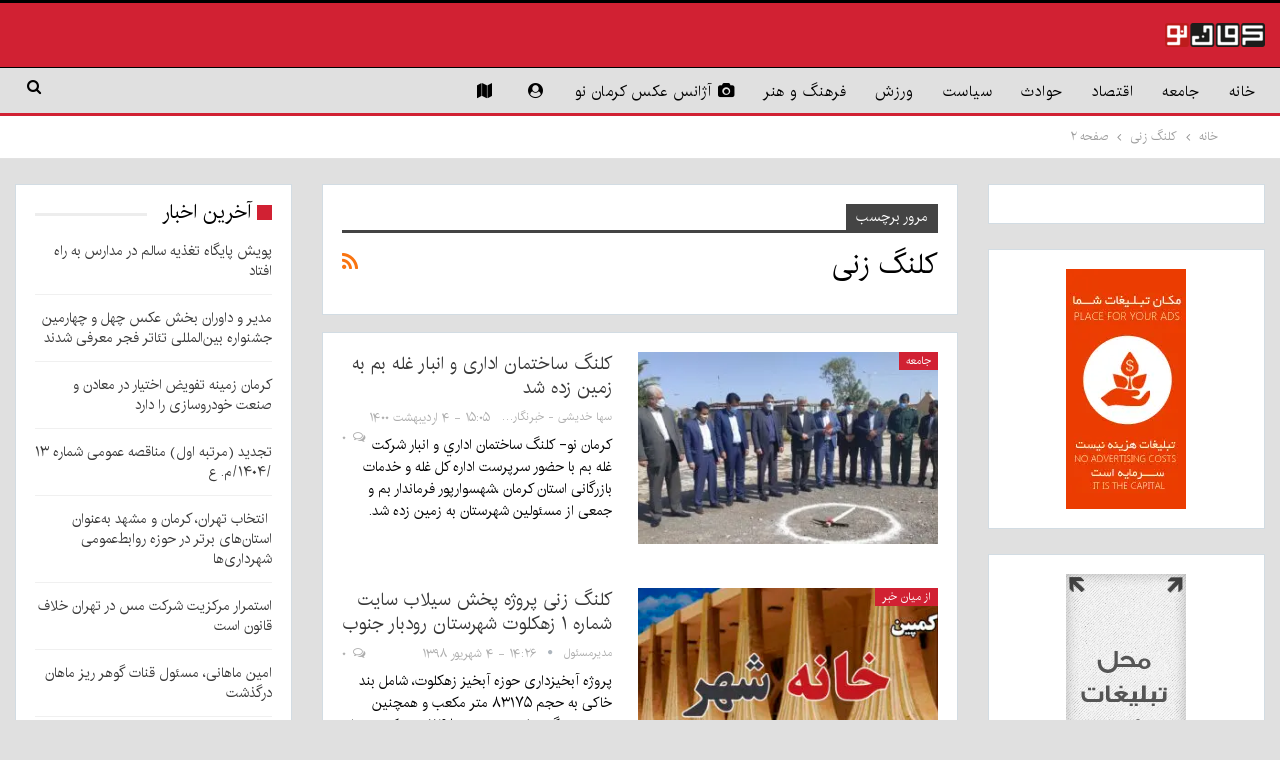

--- FILE ---
content_type: text/html; charset=UTF-8
request_url: https://kermaneno.ir/label/%DA%A9%D9%84%D9%86%DA%AF-%D8%B2%D9%86%DB%8C/page/2/
body_size: 15977
content:
	<!DOCTYPE html>
		<!--[if IE 8]>
	<html class="ie ie8" dir="rtl" lang="fa-IR"> <![endif]-->
	<!--[if IE 9]>
	<html class="ie ie9" dir="rtl" lang="fa-IR"> <![endif]-->
	<!--[if gt IE 9]><!-->
<html dir="rtl" lang="fa-IR"> <!--<![endif]-->
	<head>
				<meta charset="UTF-8">
		<meta http-equiv="X-UA-Compatible" content="IE=edge">
		<meta name="viewport" content="width=device-width, initial-scale=1.0">
		<link rel="pingback" href="https://admin.kermaneno.ir/xmlrpc.php"/>

		<title>پایگاه خبری «کرمان نو» | kermaneno.ir &#x2d; برگه 2 &#x2d; برچسب: کلنگ زنی</title>
	<style>img:is([sizes="auto" i], [sizes^="auto," i]) { contain-intrinsic-size: 3000px 1500px }</style>
	
<!-- The SEO Framework by Sybre Waaijer -->
<meta name="robots" content="max-snippet:-1,max-image-preview:large,max-video-preview:-1" />
<link rel="canonical" href="https://kermaneno.ir/label/%da%a9%d9%84%d9%86%da%af-%d8%b2%d9%86%db%8c/page/2/" />
<link rel="prev" href="https://kermaneno.ir/label/%da%a9%d9%84%d9%86%da%af-%d8%b2%d9%86%db%8c/" />
<link rel="shortlink" href="https://kermaneno.ir/?tag=%25da%25a9%25d9%2584%25d9%2586%25da%25af-%25d8%25b2%25d9%2586%25db%258c&paged=2" />
<meta property="og:type" content="website" />
<meta property="og:locale" content="fa_IR" />
<meta property="og:site_name" content="پایگاه خبری «کرمان نو» |  kermaneno.ir" />
<meta property="og:title" content="برگه 2 &#x2d; برچسب: کلنگ زنی" />
<meta property="og:url" content="https://kermaneno.ir/label/%da%a9%d9%84%d9%86%da%af-%d8%b2%d9%86%db%8c/page/2/" />
<meta property="og:image" content="https://admin.kermaneno.ir/wp-content/uploads/2020/05/cropped-kerman-noghosh1.png" />
<meta property="og:image:width" content="512" />
<meta property="og:image:height" content="512" />
<meta name="twitter:card" content="summary_large_image" />
<meta name="twitter:title" content="برگه 2 &#x2d; برچسب: کلنگ زنی" />
<meta name="twitter:image" content="https://admin.kermaneno.ir/wp-content/uploads/2020/05/cropped-kerman-noghosh1.png" />
<script type="application/ld+json">{"@context":"https://schema.org","@graph":[{"@type":"WebSite","@id":"https://kermaneno.ir/#/schema/WebSite","url":"https://kermaneno.ir/","name":"پایگاه خبری «کرمان نو» | kermaneno.ir","description":"«کرمان نو» تلاش می‌کند در اطلاع‌رسانی منصف و صادق باشد","inLanguage":"fa-IR","potentialAction":{"@type":"SearchAction","target":{"@type":"EntryPoint","urlTemplate":"https://kermaneno.ir/search/{search_term_string}/"},"query-input":"required name=search_term_string"},"publisher":{"@type":"Organization","@id":"https://kermaneno.ir/#/schema/Organization","name":"پایگاه خبری «کرمان نو» | kermaneno.ir","url":"https://kermaneno.ir/","logo":{"@type":"ImageObject","url":"https://admin.kermaneno.ir/wp-content/uploads/2020/05/cropped-kerman-noghosh1.png","contentUrl":"https://admin.kermaneno.ir/wp-content/uploads/2020/05/cropped-kerman-noghosh1.png","width":512,"height":512}}},{"@type":"CollectionPage","@id":"https://kermaneno.ir/label/%da%a9%d9%84%d9%86%da%af-%d8%b2%d9%86%db%8c/page/2/","url":"https://kermaneno.ir/label/%da%a9%d9%84%d9%86%da%af-%d8%b2%d9%86%db%8c/page/2/","name":"پایگاه خبری «کرمان نو» | kermaneno.ir &#x2d; برگه 2 &#x2d; برچسب: کلنگ زنی","inLanguage":"fa-IR","isPartOf":{"@id":"https://kermaneno.ir/#/schema/WebSite"},"breadcrumb":{"@type":"BreadcrumbList","@id":"https://kermaneno.ir/#/schema/BreadcrumbList","itemListElement":[{"@type":"ListItem","position":1,"item":"https://kermaneno.ir/","name":"پایگاه خبری «کرمان نو» | kermaneno.ir"},{"@type":"ListItem","position":2,"name":"برچسب: کلنگ زنی"}]}}]}</script>
<!-- / The SEO Framework by Sybre Waaijer | 7.95ms meta | 0.79ms boot -->

<link rel="alternate" type="application/rss+xml" title="پایگاه خبری «کرمان نو» |  kermaneno.ir &raquo; خوراک" href="https://kermaneno.ir/feed/" />
<link rel="alternate" type="application/rss+xml" title="پایگاه خبری «کرمان نو» |  kermaneno.ir &raquo; خوراک دیدگاه‌ها" href="https://kermaneno.ir/comments/feed/" />
<script type="text/javascript" id="wpp-js" src="https://admin.kermaneno.ir/wp-content/plugins/wordpress-popular-posts/assets/js/wpp.js?ver=7.3.6" data-sampling="0" data-sampling-rate="100" data-api-url="https://kermaneno.ir/wp-json/wordpress-popular-posts" data-post-id="0" data-token="8b081e9506" data-lang="0" data-debug="1"></script>
<link rel="alternate" type="application/rss+xml" title="پایگاه خبری «کرمان نو» |  kermaneno.ir &raquo; کلنگ زنی خوراک برچسب" href="https://kermaneno.ir/label/%da%a9%d9%84%d9%86%da%af-%d8%b2%d9%86%db%8c/feed/" />
<link rel='stylesheet' id='wp-block-library-rtl-css' href='https://admin.kermaneno.ir/wp-includes/css/dist/block-library/style-rtl.min.css?ver=6.8.3' type='text/css' media='all' />
<style id='classic-theme-styles-inline-css' type='text/css'>
/*! This file is auto-generated */
.wp-block-button__link{color:#fff;background-color:#32373c;border-radius:9999px;box-shadow:none;text-decoration:none;padding:calc(.667em + 2px) calc(1.333em + 2px);font-size:1.125em}.wp-block-file__button{background:#32373c;color:#fff;text-decoration:none}
</style>
<style id='wpsh-blocks-aparat-style-inline-css' type='text/css'>
.h_iframe-aparat_embed_frame{position:relative}.h_iframe-aparat_embed_frame .ratio{display:block;width:100%;height:auto}.h_iframe-aparat_embed_frame iframe{position:absolute;top:0;left:0;width:100%;height:100%}.wpsh-blocks_aparat{width:100%;clear:both;overflow:auto;display:block;position:relative;padding:30px 0}.wpsh-blocks_aparat_align_center .h_iframe-aparat_embed_frame{margin:0 auto}.wpsh-blocks_aparat_align_left .h_iframe-aparat_embed_frame{margin-right:30%}.wpsh-blocks_aparat_size_small .h_iframe-aparat_embed_frame{max-width:420px}.wpsh-blocks_aparat_size_big .h_iframe-aparat_embed_frame{max-width:720px}

</style>
<style id='wpsh-blocks-justify-style-inline-css' type='text/css'>
.wp-block-wpsh-blocks-justify,.wpsh-blocks_justify{text-align:justify !important}.wpsh-blocks_justify_ltr{direction:ltr !important}.wpsh-blocks_justify_rtl{direction:rtl !important}

</style>
<style id='wpsh-blocks-shamsi-style-inline-css' type='text/css'>
.wpsh-blocks_shamsi_align_center{text-align:center !important}.wpsh-blocks_shamsi_align_right{text-align:right !important}.wpsh-blocks_shamsi_align_left{text-align:left !important}

</style>
<style id='global-styles-inline-css' type='text/css'>
:root{--wp--preset--aspect-ratio--square: 1;--wp--preset--aspect-ratio--4-3: 4/3;--wp--preset--aspect-ratio--3-4: 3/4;--wp--preset--aspect-ratio--3-2: 3/2;--wp--preset--aspect-ratio--2-3: 2/3;--wp--preset--aspect-ratio--16-9: 16/9;--wp--preset--aspect-ratio--9-16: 9/16;--wp--preset--color--black: #000000;--wp--preset--color--cyan-bluish-gray: #abb8c3;--wp--preset--color--white: #ffffff;--wp--preset--color--pale-pink: #f78da7;--wp--preset--color--vivid-red: #cf2e2e;--wp--preset--color--luminous-vivid-orange: #ff6900;--wp--preset--color--luminous-vivid-amber: #fcb900;--wp--preset--color--light-green-cyan: #7bdcb5;--wp--preset--color--vivid-green-cyan: #00d084;--wp--preset--color--pale-cyan-blue: #8ed1fc;--wp--preset--color--vivid-cyan-blue: #0693e3;--wp--preset--color--vivid-purple: #9b51e0;--wp--preset--gradient--vivid-cyan-blue-to-vivid-purple: linear-gradient(135deg,rgba(6,147,227,1) 0%,rgb(155,81,224) 100%);--wp--preset--gradient--light-green-cyan-to-vivid-green-cyan: linear-gradient(135deg,rgb(122,220,180) 0%,rgb(0,208,130) 100%);--wp--preset--gradient--luminous-vivid-amber-to-luminous-vivid-orange: linear-gradient(135deg,rgba(252,185,0,1) 0%,rgba(255,105,0,1) 100%);--wp--preset--gradient--luminous-vivid-orange-to-vivid-red: linear-gradient(135deg,rgba(255,105,0,1) 0%,rgb(207,46,46) 100%);--wp--preset--gradient--very-light-gray-to-cyan-bluish-gray: linear-gradient(135deg,rgb(238,238,238) 0%,rgb(169,184,195) 100%);--wp--preset--gradient--cool-to-warm-spectrum: linear-gradient(135deg,rgb(74,234,220) 0%,rgb(151,120,209) 20%,rgb(207,42,186) 40%,rgb(238,44,130) 60%,rgb(251,105,98) 80%,rgb(254,248,76) 100%);--wp--preset--gradient--blush-light-purple: linear-gradient(135deg,rgb(255,206,236) 0%,rgb(152,150,240) 100%);--wp--preset--gradient--blush-bordeaux: linear-gradient(135deg,rgb(254,205,165) 0%,rgb(254,45,45) 50%,rgb(107,0,62) 100%);--wp--preset--gradient--luminous-dusk: linear-gradient(135deg,rgb(255,203,112) 0%,rgb(199,81,192) 50%,rgb(65,88,208) 100%);--wp--preset--gradient--pale-ocean: linear-gradient(135deg,rgb(255,245,203) 0%,rgb(182,227,212) 50%,rgb(51,167,181) 100%);--wp--preset--gradient--electric-grass: linear-gradient(135deg,rgb(202,248,128) 0%,rgb(113,206,126) 100%);--wp--preset--gradient--midnight: linear-gradient(135deg,rgb(2,3,129) 0%,rgb(40,116,252) 100%);--wp--preset--font-size--small: 13px;--wp--preset--font-size--medium: 20px;--wp--preset--font-size--large: 36px;--wp--preset--font-size--x-large: 42px;--wp--preset--spacing--20: 0.44rem;--wp--preset--spacing--30: 0.67rem;--wp--preset--spacing--40: 1rem;--wp--preset--spacing--50: 1.5rem;--wp--preset--spacing--60: 2.25rem;--wp--preset--spacing--70: 3.38rem;--wp--preset--spacing--80: 5.06rem;--wp--preset--shadow--natural: 6px 6px 9px rgba(0, 0, 0, 0.2);--wp--preset--shadow--deep: 12px 12px 50px rgba(0, 0, 0, 0.4);--wp--preset--shadow--sharp: 6px 6px 0px rgba(0, 0, 0, 0.2);--wp--preset--shadow--outlined: 6px 6px 0px -3px rgba(255, 255, 255, 1), 6px 6px rgba(0, 0, 0, 1);--wp--preset--shadow--crisp: 6px 6px 0px rgba(0, 0, 0, 1);}:where(.is-layout-flex){gap: 0.5em;}:where(.is-layout-grid){gap: 0.5em;}body .is-layout-flex{display: flex;}.is-layout-flex{flex-wrap: wrap;align-items: center;}.is-layout-flex > :is(*, div){margin: 0;}body .is-layout-grid{display: grid;}.is-layout-grid > :is(*, div){margin: 0;}:where(.wp-block-columns.is-layout-flex){gap: 2em;}:where(.wp-block-columns.is-layout-grid){gap: 2em;}:where(.wp-block-post-template.is-layout-flex){gap: 1.25em;}:where(.wp-block-post-template.is-layout-grid){gap: 1.25em;}.has-black-color{color: var(--wp--preset--color--black) !important;}.has-cyan-bluish-gray-color{color: var(--wp--preset--color--cyan-bluish-gray) !important;}.has-white-color{color: var(--wp--preset--color--white) !important;}.has-pale-pink-color{color: var(--wp--preset--color--pale-pink) !important;}.has-vivid-red-color{color: var(--wp--preset--color--vivid-red) !important;}.has-luminous-vivid-orange-color{color: var(--wp--preset--color--luminous-vivid-orange) !important;}.has-luminous-vivid-amber-color{color: var(--wp--preset--color--luminous-vivid-amber) !important;}.has-light-green-cyan-color{color: var(--wp--preset--color--light-green-cyan) !important;}.has-vivid-green-cyan-color{color: var(--wp--preset--color--vivid-green-cyan) !important;}.has-pale-cyan-blue-color{color: var(--wp--preset--color--pale-cyan-blue) !important;}.has-vivid-cyan-blue-color{color: var(--wp--preset--color--vivid-cyan-blue) !important;}.has-vivid-purple-color{color: var(--wp--preset--color--vivid-purple) !important;}.has-black-background-color{background-color: var(--wp--preset--color--black) !important;}.has-cyan-bluish-gray-background-color{background-color: var(--wp--preset--color--cyan-bluish-gray) !important;}.has-white-background-color{background-color: var(--wp--preset--color--white) !important;}.has-pale-pink-background-color{background-color: var(--wp--preset--color--pale-pink) !important;}.has-vivid-red-background-color{background-color: var(--wp--preset--color--vivid-red) !important;}.has-luminous-vivid-orange-background-color{background-color: var(--wp--preset--color--luminous-vivid-orange) !important;}.has-luminous-vivid-amber-background-color{background-color: var(--wp--preset--color--luminous-vivid-amber) !important;}.has-light-green-cyan-background-color{background-color: var(--wp--preset--color--light-green-cyan) !important;}.has-vivid-green-cyan-background-color{background-color: var(--wp--preset--color--vivid-green-cyan) !important;}.has-pale-cyan-blue-background-color{background-color: var(--wp--preset--color--pale-cyan-blue) !important;}.has-vivid-cyan-blue-background-color{background-color: var(--wp--preset--color--vivid-cyan-blue) !important;}.has-vivid-purple-background-color{background-color: var(--wp--preset--color--vivid-purple) !important;}.has-black-border-color{border-color: var(--wp--preset--color--black) !important;}.has-cyan-bluish-gray-border-color{border-color: var(--wp--preset--color--cyan-bluish-gray) !important;}.has-white-border-color{border-color: var(--wp--preset--color--white) !important;}.has-pale-pink-border-color{border-color: var(--wp--preset--color--pale-pink) !important;}.has-vivid-red-border-color{border-color: var(--wp--preset--color--vivid-red) !important;}.has-luminous-vivid-orange-border-color{border-color: var(--wp--preset--color--luminous-vivid-orange) !important;}.has-luminous-vivid-amber-border-color{border-color: var(--wp--preset--color--luminous-vivid-amber) !important;}.has-light-green-cyan-border-color{border-color: var(--wp--preset--color--light-green-cyan) !important;}.has-vivid-green-cyan-border-color{border-color: var(--wp--preset--color--vivid-green-cyan) !important;}.has-pale-cyan-blue-border-color{border-color: var(--wp--preset--color--pale-cyan-blue) !important;}.has-vivid-cyan-blue-border-color{border-color: var(--wp--preset--color--vivid-cyan-blue) !important;}.has-vivid-purple-border-color{border-color: var(--wp--preset--color--vivid-purple) !important;}.has-vivid-cyan-blue-to-vivid-purple-gradient-background{background: var(--wp--preset--gradient--vivid-cyan-blue-to-vivid-purple) !important;}.has-light-green-cyan-to-vivid-green-cyan-gradient-background{background: var(--wp--preset--gradient--light-green-cyan-to-vivid-green-cyan) !important;}.has-luminous-vivid-amber-to-luminous-vivid-orange-gradient-background{background: var(--wp--preset--gradient--luminous-vivid-amber-to-luminous-vivid-orange) !important;}.has-luminous-vivid-orange-to-vivid-red-gradient-background{background: var(--wp--preset--gradient--luminous-vivid-orange-to-vivid-red) !important;}.has-very-light-gray-to-cyan-bluish-gray-gradient-background{background: var(--wp--preset--gradient--very-light-gray-to-cyan-bluish-gray) !important;}.has-cool-to-warm-spectrum-gradient-background{background: var(--wp--preset--gradient--cool-to-warm-spectrum) !important;}.has-blush-light-purple-gradient-background{background: var(--wp--preset--gradient--blush-light-purple) !important;}.has-blush-bordeaux-gradient-background{background: var(--wp--preset--gradient--blush-bordeaux) !important;}.has-luminous-dusk-gradient-background{background: var(--wp--preset--gradient--luminous-dusk) !important;}.has-pale-ocean-gradient-background{background: var(--wp--preset--gradient--pale-ocean) !important;}.has-electric-grass-gradient-background{background: var(--wp--preset--gradient--electric-grass) !important;}.has-midnight-gradient-background{background: var(--wp--preset--gradient--midnight) !important;}.has-small-font-size{font-size: var(--wp--preset--font-size--small) !important;}.has-medium-font-size{font-size: var(--wp--preset--font-size--medium) !important;}.has-large-font-size{font-size: var(--wp--preset--font-size--large) !important;}.has-x-large-font-size{font-size: var(--wp--preset--font-size--x-large) !important;}
:where(.wp-block-post-template.is-layout-flex){gap: 1.25em;}:where(.wp-block-post-template.is-layout-grid){gap: 1.25em;}
:where(.wp-block-columns.is-layout-flex){gap: 2em;}:where(.wp-block-columns.is-layout-grid){gap: 2em;}
:root :where(.wp-block-pullquote){font-size: 1.5em;line-height: 1.6;}
</style>
<link rel='stylesheet' id='owghat-style-css' href='https://admin.kermaneno.ir/wp-content/plugins/owghat-widget/assets/css/style.css?ver=6.8.3' type='text/css' media='all' />
<link rel='stylesheet' id='wordpress-popular-posts-css-css' href='https://admin.kermaneno.ir/wp-content/plugins/wordpress-popular-posts/assets/css/wpp.css?ver=7.3.6' type='text/css' media='all' />
<link rel='stylesheet' id='publisher-child-css' href='https://admin.kermaneno.ir/wp-content/themes/publisher-child/style.css?ver=1.0.0' type='text/css' media='all' />
<link rel='stylesheet' id='forget-about-shortcode-buttons-css' href='https://admin.kermaneno.ir/wp-content/plugins/forget-about-shortcode-buttons/public/css/button-styles.css?ver=2.1.3' type='text/css' media='all' />
<link rel='stylesheet' id='better-framework-main-fonts-css' href='https://fonts.googleapis.com/css?family=Roboto:500&#038;display=swap' type='text/css' media='all' />
<link rel='stylesheet' id='wpsh-style-css' href='https://admin.kermaneno.ir/wp-content/plugins/wp-shamsi/assets/css/wpsh_custom.css?ver=4.3.3' type='text/css' media='all' />
<script type="text/javascript" src="https://admin.kermaneno.ir/wp-includes/js/jquery/jquery.min.js?ver=3.7.1" id="jquery-core-js"></script>
<!--[if lt IE 9]>
<script type="text/javascript" src="https://admin.kermaneno.ir/wp-content/themes/publisher/includes/libs/better-framework/assets/js/html5shiv.min.js?ver=3.15.0" id="bf-html5shiv-js"></script>
<![endif]-->
<!--[if lt IE 9]>
<script type="text/javascript" src="https://admin.kermaneno.ir/wp-content/themes/publisher/includes/libs/better-framework/assets/js/respond.min.js?ver=3.15.0" id="bf-respond-js"></script>
<![endif]-->
<script></script><link rel="https://api.w.org/" href="https://kermaneno.ir/wp-json/" /><link rel="alternate" title="JSON" type="application/json" href="https://kermaneno.ir/wp-json/wp/v2/tags/2394" /><link rel="EditURI" type="application/rsd+xml" title="RSD" href="https://admin.kermaneno.ir/xmlrpc.php?rsd" />
		<script type="text/javascript">
				(function(c,l,a,r,i,t,y){
					c[a]=c[a]||function(){(c[a].q=c[a].q||[]).push(arguments)};t=l.createElement(r);t.async=1;
					t.src="https://www.clarity.ms/tag/"+i+"?ref=wordpress";y=l.getElementsByTagName(r)[0];y.parentNode.insertBefore(t,y);
				})(window, document, "clarity", "script", "qt5187ecic");
		</script>
		            <style id="wpp-loading-animation-styles">@-webkit-keyframes bgslide{from{background-position-x:0}to{background-position-x:-200%}}@keyframes bgslide{from{background-position-x:0}to{background-position-x:-200%}}.wpp-widget-block-placeholder,.wpp-shortcode-placeholder{margin:0 auto;width:60px;height:3px;background:#dd3737;background:linear-gradient(90deg,#dd3737 0%,#571313 10%,#dd3737 100%);background-size:200% auto;border-radius:3px;-webkit-animation:bgslide 1s infinite linear;animation:bgslide 1s infinite linear}</style>
            <!-- Analytics by WP Statistics - https://wp-statistics.com -->
<script type="application/javascript" src="https://player.arvancloud.ir/arvanplayer.min.js"></script>

<!-- Yandex.Metrika counter -->
<script type="text/javascript" >
   (function(m,e,t,r,i,k,a){m[i]=m[i]||function(){(m[i].a=m[i].a||[]).push(arguments)};
   m[i].l=1*new Date();k=e.createElement(t),a=e.getElementsByTagName(t)[0],k.async=1,k.src=r,a.parentNode.insertBefore(k,a)})
   (window, document, "script", "https://mc.yandex.ru/metrika/tag.js", "ym");

   ym(89753277, "init", {
        clickmap:true,
        trackLinks:true,
        accurateTrackBounce:true,
        webvisor:true
   });
</script>
<noscript><div><img src="https://mc.yandex.ru/watch/89753277" style="position:absolute; left:-9999px;" alt="" /></div></noscript>
<!-- /Yandex.Metrika counter -->			<link rel="shortcut icon" href="https://kermaneno.ir/wp-content/uploads/2025/04/favicon-16x16-1.png"><meta name="generator" content="Powered by WPBakery Page Builder - drag and drop page builder for WordPress."/>
<script type="application/ld+json">{
    "@context": "http://schema.org/",
    "@type": "Organization",
    "@id": "#organization",
    "logo": {
        "@type": "ImageObject",
        "url": "https://kermaneno.ir/wp-content/uploads/2023/04/\u06a9\u0631\u0645\u0627\u0646-\u0646\u0648-1402-1-1.png"
    },
    "url": "https://kermaneno.ir/",
    "name": "\u067e\u0627\u06cc\u06af\u0627\u0647 \u062e\u0628\u0631\u06cc \u00ab\u06a9\u0631\u0645\u0627\u0646 \u0646\u0648\u00bb |  kermaneno.ir",
    "description": "\u00ab\u06a9\u0631\u0645\u0627\u0646 \u0646\u0648\u00bb \u062a\u0644\u0627\u0634 \u0645\u06cc\u200c\u06a9\u0646\u062f \u062f\u0631 \u0627\u0637\u0644\u0627\u0639\u200c\u0631\u0633\u0627\u0646\u06cc \u0645\u0646\u0635\u0641 \u0648 \u0635\u0627\u062f\u0642 \u0628\u0627\u0634\u062f"
}</script>
<script type="application/ld+json">{
    "@context": "http://schema.org/",
    "@type": "WebSite",
    "name": "\u067e\u0627\u06cc\u06af\u0627\u0647 \u062e\u0628\u0631\u06cc \u00ab\u06a9\u0631\u0645\u0627\u0646 \u0646\u0648\u00bb |  kermaneno.ir",
    "alternateName": "\u00ab\u06a9\u0631\u0645\u0627\u0646 \u0646\u0648\u00bb \u062a\u0644\u0627\u0634 \u0645\u06cc\u200c\u06a9\u0646\u062f \u062f\u0631 \u0627\u0637\u0644\u0627\u0639\u200c\u0631\u0633\u0627\u0646\u06cc \u0645\u0646\u0635\u0641 \u0648 \u0635\u0627\u062f\u0642 \u0628\u0627\u0634\u062f",
    "url": "https://kermaneno.ir/"
}</script>
<link rel='stylesheet' id='better-playlist' href='https://admin.kermaneno.ir/wp-content/plugins/better-playlist/css/better-playlist-rtl.min.css' type='text/css' media='all' />
<link rel='stylesheet' id='better-weather' href='https://admin.kermaneno.ir/wp-content/plugins/better-weather/css/bw-style.min.css' type='text/css' media='all' />
<link rel='stylesheet' id='bf-slick' href='https://admin.kermaneno.ir/wp-content/themes/publisher/includes/libs/better-framework/assets/css/slick.min.css' type='text/css' media='all' />
<link rel='stylesheet' id='fontawesome' href='https://admin.kermaneno.ir/wp-content/themes/publisher/includes/libs/better-framework/assets/css/font-awesome.min.css' type='text/css' media='all' />
<link rel='stylesheet' id='br-numbers' href='https://fonts.googleapis.com/css?family=Oswald&text=0123456789./\%' type='text/css' media='all' />
<link rel='stylesheet' id='better-reviews' href='https://admin.kermaneno.ir/wp-content/plugins/better-reviews/css/better-reviews.min.css' type='text/css' media='all' />
<link rel='stylesheet' id='better-reviews-rtl' href='https://admin.kermaneno.ir/wp-content/plugins/better-reviews/css/better-reviews-rtl.min.css' type='text/css' media='all' />
<link rel='stylesheet' id='bs-icons' href='https://admin.kermaneno.ir/wp-content/themes/publisher/includes/libs/better-framework/assets/css/bs-icons.css' type='text/css' media='all' />
<link rel='stylesheet' id='smart-lists-pack-pro' href='https://admin.kermaneno.ir/wp-content/plugins/smart-lists-pack-pro/css/smart-lists-pack.min.css' type='text/css' media='all' />
<link rel='stylesheet' id='smart-lists-pack-rtl' href='https://admin.kermaneno.ir/wp-content/plugins/smart-lists-pack-pro/css/smart-lists-pack-rtl.min.css' type='text/css' media='all' />
<link rel='stylesheet' id='wp-embedder-pack-pro' href='https://admin.kermaneno.ir/wp-content/plugins/wp-embedder-pack/assets/css/wpep.min.css' type='text/css' media='all' />
<link rel='stylesheet' id='pretty-photo' href='https://admin.kermaneno.ir/wp-content/themes/publisher/includes/libs/better-framework/assets/css/pretty-photo.min.css' type='text/css' media='all' />
<link rel='stylesheet' id='theme-libs' href='https://admin.kermaneno.ir/wp-content/themes/publisher/css/theme-libs.min.css' type='text/css' media='all' />
<link rel='stylesheet' id='publisher' href='https://admin.kermaneno.ir/wp-content/themes/publisher/style-7.11.0.min.css' type='text/css' media='all' />
<link rel='stylesheet' id='publisher-rtl' href='https://admin.kermaneno.ir/wp-content/themes/publisher/rtl.min.css' type='text/css' media='all' />
<link rel='stylesheet' id='vc-rtl-grid' href='https://admin.kermaneno.ir/wp-content/themes/publisher//css/vc-rtl-grid.min.css' type='text/css' media='all' />
<link rel='stylesheet' id='publisher-theme-top-news' href='https://admin.kermaneno.ir/wp-content/themes/publisher/includes/styles/top-news/style.min.css' type='text/css' media='all' />
<link rel='stylesheet' id='7.11.0-1763191059' href='https://admin.kermaneno.ir/wp-content/bs-booster-cache/ade8921c6324860c58c76a83da884132.css' type='text/css' media='all' />
<link rel="icon" href="https://admin.kermaneno.ir/wp-content/uploads/2020/05/cropped-kerman-noghosh1.png" sizes="32x32" />
<link rel="icon" href="https://admin.kermaneno.ir/wp-content/uploads/2020/05/cropped-kerman-noghosh1.png" sizes="192x192" />
<link rel="apple-touch-icon" href="https://admin.kermaneno.ir/wp-content/uploads/2020/05/cropped-kerman-noghosh1.png" />
<meta name="msapplication-TileImage" content="https://admin.kermaneno.ir/wp-content/uploads/2020/05/cropped-kerman-noghosh1.png" />

<!-- BetterFramework Head Inline CSS -->
<style>
/*.better-weather {
    font-family: Iran;
}
.better-newsticker ul.news-list li a {
    font-family: Iran;
}
.bs-fpt.bs-fpt-t1, .bs-fpt.bs-fpt-t2 {
    font-family: iran;
}*/

</style>
<!-- /BetterFramework Head Inline CSS-->
<noscript><style> .wpb_animate_when_almost_visible { opacity: 1; }</style></noscript>	</head>

<body class="rtl archive paged tag tag-2394 paged-2 tag-paged-2 wp-theme-publisher wp-child-theme-publisher-child bs-theme bs-publisher bs-publisher-top-news active-light-box active-top-line bs-vc-rtl-grid close-rh page-layout-3-col page-layout-3-col-4 full-width main-menu-out-full-width active-ajax-search  wpb-js-composer js-comp-ver-8.4.1 vc_responsive bs-ll-d" dir="rtl">
	<header id="header" class="site-header header-style-2 full-width" itemscope="itemscope" itemtype="https://schema.org/WPHeader">

				<div class="header-inner">
			<div class="content-wrap">
				<div class="container">
					<div class="row">
						<div class="row-height">
							<div class="logo-col col-xs-12">
								<div class="col-inside">
									<div id="site-branding" class="site-branding">
	<p  id="site-title" class="logo h1 img-logo">
	<a href="https://kermaneno.ir/" itemprop="url" rel="home">
					<img id="site-logo" src="https://kermaneno.ir/wp-content/uploads/2023/04/کرمان-نو-1402-1-1.png"
			     alt="کرمان نو"  data-bsrjs="https://kermaneno.ir/wp-content/uploads/2023/04/کرمان-نو-1402-1-1-1.png"  />

			<span class="site-title">کرمان نو - «کرمان نو» تلاش می‌کند در اطلاع‌رسانی منصف و صادق باشد</span>
				</a>
</p>
</div><!-- .site-branding -->
								</div>
							</div>
													</div>
					</div>
				</div>
			</div>
		</div>

		<div id="menu-main" class="menu main-menu-wrapper show-search-item menu-actions-btn-width-1" role="navigation" itemscope="itemscope" itemtype="https://schema.org/SiteNavigationElement">
	<div class="main-menu-inner">
		<div class="content-wrap">
			<div class="container">

				<nav class="main-menu-container">
					<ul id="main-navigation" class="main-menu menu bsm-pure clearfix">
						<li id="menu-item-34114" class="menu-item menu-item-type-post_type menu-item-object-page menu-item-home better-anim-fade menu-item-34114"><a href="https://kermaneno.ir/">خانه</a></li>
<li id="menu-item-34115" class="menu-item menu-item-type-taxonomy menu-item-object-category menu-term-306 better-anim-fade menu-item-34115"><a href="https://kermaneno.ir/archive/society/">جامعه</a></li>
<li id="menu-item-34116" class="menu-item menu-item-type-taxonomy menu-item-object-category menu-term-310 better-anim-fade menu-item-34116"><a href="https://kermaneno.ir/archive/economy-of-kerman/">اقتصاد</a></li>
<li id="menu-item-34117" class="menu-item menu-item-type-taxonomy menu-item-object-category menu-term-347 better-anim-fade menu-item-34117"><a href="https://kermaneno.ir/archive/accidents/">حوادث</a></li>
<li id="menu-item-34119" class="menu-item menu-item-type-taxonomy menu-item-object-category menu-term-332 better-anim-fade menu-item-34119"><a href="https://kermaneno.ir/archive/political/">سیاست</a></li>
<li id="menu-item-34118" class="menu-item menu-item-type-taxonomy menu-item-object-category menu-term-346 better-anim-fade menu-item-34118"><a href="https://kermaneno.ir/archive/sport/">ورزش</a></li>
<li id="menu-item-34120" class="menu-item menu-item-type-taxonomy menu-item-object-category menu-term-348 better-anim-fade menu-item-34120"><a href="https://kermaneno.ir/archive/culture/">فرهنگ و هنر</a></li>
<li id="menu-item-34122" class="menu-have-icon menu-icon-type-fontawesome menu-item menu-item-type-custom menu-item-object-custom better-anim-fade menu-item-34122"><a href="https://photo.kermaneno.ir/"><i class="bf-icon  fa fa-camera"></i>آژانس عکس کرمان نو</a></li>
<li id="menu-item-93309" class="menu-have-icon menu-icon-type-fontawesome menu-item menu-item-type-post_type menu-item-object-page menu-item-has-children menu-title-hide better-anim-fade menu-item-has-children menu-item-has-mega menu-item-mega-link-5-column menu-item-93309"><a href="https://kermaneno.ir/kerman-people/"><i class="bf-icon  fa fa-user-circle"></i><span class="hidden">پرونده شخصیت‌های کرمان</span></a>
<!-- Mega Menu Start -->
<div class="mega-menu mega-type-link">
		<div class="content-wrap">
		<ul class="mega-links columns-5">
				<li id="menu-item-93311" class="menu-item menu-item-type-taxonomy menu-item-object-post_tag better-anim-fade menu-item-93311"><a href="https://kermaneno.ir/label/%d9%85%d8%ad%d9%85%d8%af%d8%b1%d8%b6%d8%a7-%d9%be%d9%88%d8%b1%d8%a7%d8%a8%d8%b1%d8%a7%d9%87%db%8c%d9%85%db%8c/">محمدرضا پورابراهیمی</a></li>
	<li id="menu-item-93312" class="menu-item menu-item-type-taxonomy menu-item-object-post_tag better-anim-fade menu-item-93312"><a href="https://kermaneno.ir/label/%d9%85%d8%ad%d9%85%d8%af%d9%85%d9%87%d8%af%db%8c-%d8%b2%d8%a7%d9%87%d8%af%db%8c/">محمدمهدی زاهدی</a></li>
	<li id="menu-item-93339" class="menu-item menu-item-type-taxonomy menu-item-object-post_tag better-anim-fade menu-item-93339"><a href="https://kermaneno.ir/label/%d8%ad%d8%b3%db%8c%d9%86-%d9%85%d8%b1%d8%b9%d8%b4%db%8c/">حسین مرعشی</a></li>
	<li id="menu-item-93340" class="menu-item menu-item-type-taxonomy menu-item-object-post_tag better-anim-fade menu-item-93340"><a href="https://kermaneno.ir/label/%d8%b3%db%8c%d8%af%d9%85%d9%87%d8%af%db%8c-%d8%b7%d8%a8%db%8c%d8%a8-%d8%b2%d8%a7%d8%af%d9%87/">سیدمهدی طبیب زاده</a></li>
	<li id="menu-item-93341" class="menu-item menu-item-type-taxonomy menu-item-object-post_tag better-anim-fade menu-item-93341"><a href="https://kermaneno.ir/label/%d8%b9%d9%84%db%8c%d8%b1%d8%b6%d8%a7-%d8%b1%d8%b2%d9%85-%d8%ad%d8%b3%db%8c%d9%86%db%8c/">علیرضا رزم حسینی</a></li>
	<li id="menu-item-93342" class="menu-item menu-item-type-taxonomy menu-item-object-post_tag better-anim-fade menu-item-93342"><a href="https://kermaneno.ir/label/%d8%b9%d9%84%db%8c-%d8%b2%db%8c%d9%86%db%8c-%d9%88%d9%86%d8%af/">علی زینی وند</a></li>
	<li id="menu-item-93343" class="menu-item menu-item-type-taxonomy menu-item-object-post_tag better-anim-fade menu-item-93343"><a href="https://kermaneno.ir/label/%d9%81%d8%b1%db%8c%d8%af%d9%88%d9%86-%d9%81%d8%b9%d8%a7%d9%84%db%8c/">فریدون فعالی</a></li>
	<li id="menu-item-93344" class="menu-item menu-item-type-taxonomy menu-item-object-post_tag better-anim-fade menu-item-93344"><a href="https://kermaneno.ir/label/%d8%b0%d8%a8%db%8c%d8%ad-%d8%a7%d9%84%d9%84%d9%87-%d8%a7%d8%b9%d8%b8%d9%85%db%8c/">ذبیح الله اعظمی</a></li>
	<li id="menu-item-93345" class="menu-item menu-item-type-taxonomy menu-item-object-post_tag better-anim-fade menu-item-93345"><a href="https://kermaneno.ir/label/%d9%81%d8%af%d8%a7%da%a9%d8%a7%d8%b1-%d8%af%d8%a7%d9%88%d8%b1%d8%a7%d9%86%db%8c/">فداکار داورانی</a></li>
	<li id="menu-item-93347" class="menu-item menu-item-type-taxonomy menu-item-object-post_tag better-anim-fade menu-item-93347"><a href="https://kermaneno.ir/label/%d9%85%d8%ad%d9%85%d8%af%d8%b9%d9%84%db%8c-%da%a9%d8%b1%db%8c%d9%85%db%8c/">محمدعلی کریمی</a></li>
	<li id="menu-item-93348" class="menu-item menu-item-type-taxonomy menu-item-object-post_tag better-anim-fade menu-item-93348"><a href="https://kermaneno.ir/label/%d9%87%d8%a7%d8%af%db%8c-%d8%b4%d9%87%d8%b3%d9%88%d8%a7%d8%b1%d9%be%d9%88%d8%b1/">هادی شهسوارپور</a></li>
	<li id="menu-item-93349" class="menu-item menu-item-type-taxonomy menu-item-object-post_tag better-anim-fade menu-item-93349"><a href="https://kermaneno.ir/label/%d8%b9%db%8c%d8%b1%d8%b6%d8%a7-%d9%86%d8%a7%d8%af%d8%b1%db%8c/">علیرضا نادری</a></li>
	<li id="menu-item-129132" class="menu-item menu-item-type-taxonomy menu-item-object-post_tag better-anim-fade menu-item-129132"><a href="https://kermaneno.ir/label/%d9%85%d8%ad%d9%85%d8%af%d8%b9%d9%84%db%8c-%d8%b7%d8%a7%d9%84%d8%a8%db%8c/">محمدعلی طالبی</a></li>
	<li id="menu-item-129133" class="menu-item menu-item-type-taxonomy menu-item-object-post_tag better-anim-fade menu-item-129133"><a href="https://kermaneno.ir/label/%d9%85%d8%ad%d8%b3%d9%86-%d8%aa%d9%88%db%8c%d8%b3%d8%b1%da%a9%d8%a7%d9%86%db%8c/">محسن تویسرکانی</a></li>
	<li id="menu-item-129134" class="menu-item menu-item-type-taxonomy menu-item-object-post_tag better-anim-fade menu-item-129134"><a href="https://kermaneno.ir/label/%d8%b4%d9%87%d8%a8%d8%a7%d8%b2-%d8%ad%d8%b3%d9%86-%d9%be%d9%88%d8%b1/">شهباز حسن پور</a></li>
	<li id="menu-item-129136" class="menu-item menu-item-type-taxonomy menu-item-object-post_tag better-anim-fade menu-item-129136"><a href="https://kermaneno.ir/label/%d8%a7%d8%ad%d9%85%d8%af-%d8%a7%d9%86%d8%a7%d8%b1%da%a9%db%8c%d9%85%d8%ad%d9%85%d8%af%db%8c/">احمد انارکی‌محمدی</a></li>
		</ul>
	</div>
</div>


<!-- Mega Menu End -->
</li>
<li id="menu-item-93350" class="menu-have-icon menu-icon-type-fontawesome menu-item menu-item-type-custom menu-item-object-custom menu-item-has-children menu-title-hide better-anim-fade menu-item-has-children menu-item-has-mega menu-item-mega-link-5-column menu-item-93350"><a href="https://kermaneno.ir/label/kerman-province/"><i class="bf-icon  fa fa-map"></i><span class="hidden">استان کرمان</span></a>
<!-- Mega Menu Start -->
<div class="mega-menu mega-type-link">
		<div class="content-wrap">
		<ul class="mega-links columns-5">
				<li id="menu-item-129137" class="menu-item menu-item-type-taxonomy menu-item-object-post_tag better-anim-fade menu-item-129137"><a href="https://kermaneno.ir/label/%d8%a7%d9%86%d8%a7%d8%b1/">انار</a></li>
	<li id="menu-item-93351" class="menu-item menu-item-type-custom menu-item-object-custom better-anim-fade menu-item-93351"><a href="https://kermaneno.ir/label/%d8%a8%d9%85/">بم</a></li>
	<li id="menu-item-129139" class="menu-item menu-item-type-taxonomy menu-item-object-post_tag better-anim-fade menu-item-129139"><a href="https://kermaneno.ir/label/%d8%a8%d8%a7%d9%81%d8%aa/">بافت</a></li>
	<li id="menu-item-129138" class="menu-item menu-item-type-taxonomy menu-item-object-post_tag better-anim-fade menu-item-129138"><a href="https://kermaneno.ir/label/%d8%a8%d8%b1%d8%af%d8%b3%db%8c%d8%b1/">بردسیر</a></li>
	<li id="menu-item-93352" class="menu-item menu-item-type-custom menu-item-object-custom better-anim-fade menu-item-93352"><a href="https://kermaneno.ir/label/%d8%ac%db%8c%d8%b1%d9%81%d8%aa/">جیرفت</a></li>
	<li id="menu-item-93353" class="menu-item menu-item-type-custom menu-item-object-custom better-anim-fade menu-item-93353"><a href="https://kermaneno.ir/label/%d8%b4%d9%87%d8%af%d8%a7%d8%af/">شهداد</a></li>
	<li id="menu-item-93354" class="menu-item menu-item-type-custom menu-item-object-custom better-anim-fade menu-item-93354"><a href="https://kermaneno.ir/label/%da%a9%d9%87%d9%86%d9%88%d8%ac/">کهنوج</a></li>
	<li id="menu-item-93355" class="menu-item menu-item-type-custom menu-item-object-custom better-anim-fade menu-item-93355"><a href="https://kermaneno.ir/label/%d8%b3%db%8c%d8%b1%d8%ac%d8%a7%d9%86/">سیرجان</a></li>
	<li id="menu-item-129135" class="menu-item menu-item-type-taxonomy menu-item-object-post_tag better-anim-fade menu-item-129135"><a href="https://kermaneno.ir/label/%d8%b2%d8%b1%d9%86%d8%af/">زرند</a></li>
	<li id="menu-item-129140" class="menu-item menu-item-type-taxonomy menu-item-object-post_tag better-anim-fade menu-item-129140"><a href="https://kermaneno.ir/label/%d8%b1%d8%a7%d8%a8%d8%b1/">رابر</a></li>
		</ul>
	</div>
</div>


<!-- Mega Menu End -->
</li>
					</ul><!-- #main-navigation -->
											<div class="menu-action-buttons width-1">
															<div class="search-container close">
									<span class="search-handler"><i class="fa fa-search"></i></span>

									<div class="search-box clearfix">
										<form role="search" method="get" class="search-form clearfix" action="https://kermaneno.ir">
	<input type="search" class="search-field"
	       placeholder="جستجو کردن..."
	       value="" name="s"
	       title="جستجو برای:"
	       autocomplete="off">
	<input type="submit" class="search-submit" value="جستجو کردن">
</form><!-- .search-form -->
									</div>
								</div>
														</div>
										</nav><!-- .main-menu-container -->

			</div>
		</div>
	</div>
</div><!-- .menu -->
	</header><!-- .header -->
	<div class="rh-header clearfix light deferred-block-exclude">
		<div class="rh-container clearfix">

			<div class="menu-container close">
				<span class="menu-handler"><span class="lines"></span></span>
			</div><!-- .menu-container -->

			<div class="logo-container rh-img-logo">
				<a href="https://kermaneno.ir/" itemprop="url" rel="home">
											<img src="https://kermaneno.ir/wp-content/uploads/2023/04/کرمان-نو-1402-1-1.png"
						     alt="پایگاه خبری «کرمان نو» |  kermaneno.ir"  data-bsrjs="https://kermaneno.ir/wp-content/uploads/2023/04/کرمان-نو-1402-1-1-1.png"  />				</a>
			</div><!-- .logo-container -->
		</div><!-- .rh-container -->
	</div><!-- .rh-header -->
		<div class="main-wrap content-main-wrap">
		<nav role="navigation" aria-label="Breadcrumbs" class="bf-breadcrumb clearfix bc-top-style"><div class="content-wrap"><div class="container bf-breadcrumb-container"><ul class="bf-breadcrumb-items" itemscope itemtype="http://schema.org/BreadcrumbList"><meta name="numberOfItems" content="3" /><meta name="itemListOrder" content="Ascending" /><li itemprop="itemListElement" itemscope itemtype="http://schema.org/ListItem" class="bf-breadcrumb-item bf-breadcrumb-begin"><a itemprop="item" href="https://kermaneno.ir" rel="home"><span itemprop="name">خانه</span></a><meta itemprop="position" content="1" /></li><li itemprop="itemListElement" itemscope itemtype="http://schema.org/ListItem" class="bf-breadcrumb-item"><span itemprop="name">کلنگ زنی</span><meta itemprop="item" content="https://kermaneno.ir/label/%da%a9%d9%84%d9%86%da%af-%d8%b2%d9%86%db%8c/"/><meta itemprop="position" content="2" /></li><li itemprop="itemListElement" itemscope itemtype="http://schema.org/ListItem" class="bf-breadcrumb-item bf-breadcrumb-end"><span itemprop="name">صفحه 2</span><meta itemprop="position" content="3" /></li></ul></div></div></nav><div class="content-wrap">
		<main id="content" class="content-container">

		<div class="container layout-3-col layout-3-col-4 container layout-bc-before">
			<div class="row main-section">
										<div class="col-sm-7 content-column">
							<section class="archive-title tag-title with-action">
	<div class="pre-title"><span>مرور برچسب</span></div>

	<div class="actions-container">
		<a class="rss-link" href="https://kermaneno.ir/label/%da%a9%d9%84%d9%86%da%af-%d8%b2%d9%86%db%8c/feed/"><i class="fa fa-rss"></i></a>
	</div>

	<h1 class="page-heading"><span class="h-title">کلنگ زنی</span></h1>

	</section>
	<div class="listing listing-blog listing-blog-5 clearfix ">
		<article class="post-69223 type-post format-standard has-post-thumbnail   listing-item listing-item-blog  listing-item-blog-5 main-term-306 bsw-7 ">
	<div class="item-inner clearfix">

					<div class="featured clearfix">
				<div class="term-badges floated"><span class="term-badge term-306"><a href="https://kermaneno.ir/archive/society/">جامعه</a></span></div>				<a  title="كلنگ ساختمان اداری و انبار غله بم به زمين زده شد" style="background-image: url(https://admin.kermaneno.ir/wp-content/uploads/2021/04/12-1-357x210.jpg);" data-bsrjs="https://admin.kermaneno.ir/wp-content/uploads/2021/04/12-1-750x430.jpg"						class="img-holder" href="https://kermaneno.ir/society/%d9%83%d9%84%d9%86%da%af-%d8%b3%d8%a7%d8%ae%d8%aa%d9%85%d8%a7%d9%86-%d8%a7%d8%af%d8%a7%d8%b1%db%8c-%d9%88-%d8%a7%d9%86%d8%a8%d8%a7%d8%b1-%d8%ba%d9%84%d9%87-%d8%a8%d9%85-%d8%a8%d9%87-%d8%b2%d9%85%d9%8a/"></a>
							</div>
		<h2 class="title">		<a href="https://kermaneno.ir/society/%d9%83%d9%84%d9%86%da%af-%d8%b3%d8%a7%d8%ae%d8%aa%d9%85%d8%a7%d9%86-%d8%a7%d8%af%d8%a7%d8%b1%db%8c-%d9%88-%d8%a7%d9%86%d8%a8%d8%a7%d8%b1-%d8%ba%d9%84%d9%87-%d8%a8%d9%85-%d8%a8%d9%87-%d8%b2%d9%85%d9%8a/" class="post-title post-url">
			كلنگ ساختمان اداری و انبار غله بم به زمين زده شد		</a>
		</h2>		<div class="post-meta">

							<a href="https://kermaneno.ir/author/bamnews/"
				   title="فهرست مطالب این نویسنده"
				   class="post-author-a">
					<i class="post-author author">
						سها خدیشی - خبرنگار					</i>
				</a>
							<span class="time"><time class="post-published updated"
				                         datetime="2021-04-24T15:05:39+04:30">15:05 - 4 اردیبهشت 1400 </time></span>
				<a href="https://kermaneno.ir/society/%d9%83%d9%84%d9%86%da%af-%d8%b3%d8%a7%d8%ae%d8%aa%d9%85%d8%a7%d9%86-%d8%a7%d8%af%d8%a7%d8%b1%db%8c-%d9%88-%d8%a7%d9%86%d8%a8%d8%a7%d8%b1-%d8%ba%d9%84%d9%87-%d8%a8%d9%85-%d8%a8%d9%87-%d8%b2%d9%85%d9%8a/#respond" title="ارسال یک نظر در: &quot;كلنگ ساختمان اداری و انبار غله بم به زمين زده شد&quot;" class="comments"><i class="fa fa-comments-o"></i> 0</a>		</div>
					<div class="post-summary">
				کرمان نو- كلنگ ساختمان اداري و انبار شرکت غله بم با حضور سرپرست اداره کل غله و خدمات بازرگانی استان کرمان ،شهسوارپور فرماندار بم و جمعی از مسئولین شهرستان به زمين زده شد.					<br><a class="read-more"
					       href="https://kermaneno.ir/society/%d9%83%d9%84%d9%86%da%af-%d8%b3%d8%a7%d8%ae%d8%aa%d9%85%d8%a7%d9%86-%d8%a7%d8%af%d8%a7%d8%b1%db%8c-%d9%88-%d8%a7%d9%86%d8%a8%d8%a7%d8%b1-%d8%ba%d9%84%d9%87-%d8%a8%d9%85-%d8%a8%d9%87-%d8%b2%d9%85%d9%8a/">ادامه مطلب ...</a>
							</div>
				</div>
	</article >
	<article class="post-33994 type-post format-standard has-post-thumbnail   listing-item listing-item-blog  listing-item-blog-5 main-term-363 bsw-7 ">
	<div class="item-inner clearfix">

					<div class="featured clearfix">
				<div class="term-badges floated"><span class="term-badge term-363"><a href="https://kermaneno.ir/archive/%d8%a7%d8%b2-%d9%85%db%8c%d8%a7%d9%86-%d8%ae%d8%a8%d8%b1/">از میان خبر</a></span></div>				<a  title="کلنگ زنی پروژه پخش سیلاب سایت شماره ۱ زهکلوت شهرستان رودبار جنوب" style="background-image: url(https://admin.kermaneno.ir/wp-content/uploads/2019/09/Kermane-No-E11-mp3-image-357x210.jpg);" data-bsrjs="https://admin.kermaneno.ir/wp-content/uploads/2019/09/Kermane-No-E11-mp3-image-750x430.jpg"						class="img-holder" href="https://kermaneno.ir/society/%da%a9%d9%84%d9%86%da%af-%d8%b2%d9%86%db%8c-%d9%be%d8%b1%d9%88%da%98%d9%87-%d9%be%d8%ae%d8%b4-%d8%b3%db%8c%d9%84%d8%a7%d8%a8-%d8%b3%d8%a7%db%8c%d8%aa-%d8%b4%d9%85%d8%a7%d8%b1%d9%87-%db%b1-%d8%b2%d9%87/"></a>
							</div>
		<h2 class="title">		<a href="https://kermaneno.ir/society/%da%a9%d9%84%d9%86%da%af-%d8%b2%d9%86%db%8c-%d9%be%d8%b1%d9%88%da%98%d9%87-%d9%be%d8%ae%d8%b4-%d8%b3%db%8c%d9%84%d8%a7%d8%a8-%d8%b3%d8%a7%db%8c%d8%aa-%d8%b4%d9%85%d8%a7%d8%b1%d9%87-%db%b1-%d8%b2%d9%87/" class="post-title post-url">
			کلنگ زنی پروژه پخش سیلاب سایت شماره ۱ زهکلوت شهرستان رودبار جنوب		</a>
		</h2>		<div class="post-meta">

							<a href="https://kermaneno.ir/author/nakisa/"
				   title="فهرست مطالب این نویسنده"
				   class="post-author-a">
					<i class="post-author author">
						مدیرمسئول					</i>
				</a>
							<span class="time"><time class="post-published updated"
				                         datetime="2019-08-26T14:26:13+04:30">14:26 - 4 شهریور 1398 </time></span>
				<a href="https://kermaneno.ir/society/%da%a9%d9%84%d9%86%da%af-%d8%b2%d9%86%db%8c-%d9%be%d8%b1%d9%88%da%98%d9%87-%d9%be%d8%ae%d8%b4-%d8%b3%db%8c%d9%84%d8%a7%d8%a8-%d8%b3%d8%a7%db%8c%d8%aa-%d8%b4%d9%85%d8%a7%d8%b1%d9%87-%db%b1-%d8%b2%d9%87/#respond" title="ارسال یک نظر در: &quot;کلنگ زنی پروژه پخش سیلاب سایت شماره ۱ زهکلوت شهرستان رودبار جنوب&quot;" class="comments"><i class="fa fa-comments-o"></i> 0</a>		</div>
					<div class="post-summary">
				پروژه آبخیزداری حوزه آبخیز زهکلوت، شامل بند خاکی به حجم 83175 متر مکعب و همچنین سرریز سنگی ملاتی به حجم 1148 مترمکعب و با اعتبار مصوب 26 میلیارد و هفتصد و چهل میلیون ریال، از محل&hellip;					<br><a class="read-more"
					       href="https://kermaneno.ir/society/%da%a9%d9%84%d9%86%da%af-%d8%b2%d9%86%db%8c-%d9%be%d8%b1%d9%88%da%98%d9%87-%d9%be%d8%ae%d8%b4-%d8%b3%db%8c%d9%84%d8%a7%d8%a8-%d8%b3%d8%a7%db%8c%d8%aa-%d8%b4%d9%85%d8%a7%d8%b1%d9%87-%db%b1-%d8%b2%d9%87/">ادامه مطلب ...</a>
							</div>
				</div>
	</article >
	<article class="post-21209 type-post format-standard has-post-thumbnail   listing-item listing-item-blog  listing-item-blog-5 main-term-306 bsw-7 ">
	<div class="item-inner clearfix">

					<div class="featured clearfix">
				<div class="term-badges floated"><span class="term-badge term-306"><a href="https://kermaneno.ir/archive/society/">جامعه</a></span></div>				<a  title="راه آهن بم _ جیرفت کلنگ‌زنی شد" style="background-image: url(https://admin.kermaneno.ir/wp-content/uploads/2018/11/کلنگ-زنی-357x210.jpg);" data-bsrjs="https://admin.kermaneno.ir/wp-content/uploads/2018/11/کلنگ-زنی-750x430.jpg"						class="img-holder" href="https://kermaneno.ir/society/%d8%b1%d8%a7%d9%87-%d8%a2%d9%87%d9%86-%d8%a8%d9%85-_-%d8%ac%db%8c%d8%b1%d9%81%d8%aa-%da%a9%d9%84%d9%86%da%af%e2%80%8c%d8%b2%d9%86%db%8c-%d8%b4%d8%af/"></a>
							</div>
		<h2 class="title">		<a href="https://kermaneno.ir/society/%d8%b1%d8%a7%d9%87-%d8%a2%d9%87%d9%86-%d8%a8%d9%85-_-%d8%ac%db%8c%d8%b1%d9%81%d8%aa-%da%a9%d9%84%d9%86%da%af%e2%80%8c%d8%b2%d9%86%db%8c-%d8%b4%d8%af/" class="post-title post-url">
			راه آهن بم _ جیرفت کلنگ‌زنی شد		</a>
		</h2>		<div class="post-meta">

							<a href="https://kermaneno.ir/author/nakisa/"
				   title="فهرست مطالب این نویسنده"
				   class="post-author-a">
					<i class="post-author author">
						مدیرمسئول					</i>
				</a>
							<span class="time"><time class="post-published updated"
				                         datetime="2018-11-15T12:02:48+03:30">12:02 - 24 آبان 1397 </time></span>
				<a href="https://kermaneno.ir/society/%d8%b1%d8%a7%d9%87-%d8%a2%d9%87%d9%86-%d8%a8%d9%85-_-%d8%ac%db%8c%d8%b1%d9%81%d8%aa-%da%a9%d9%84%d9%86%da%af%e2%80%8c%d8%b2%d9%86%db%8c-%d8%b4%d8%af/#respond" title="ارسال یک نظر در: &quot;راه آهن بم _ جیرفت کلنگ‌زنی شد&quot;" class="comments"><i class="fa fa-comments-o"></i> 0</a>		</div>
					<div class="post-summary">
				عملیات اجرایی قطعه اول راه آهن بم-جیرفت با حضور محمد اسلامی وزیر راه و شهرسازی، محمدجواد فدایی استاندار کرمان، محمدرضا رضایی‌کوچی رییس کمیسیون عمران مجلس شورای اسلامی، یحیی کمالی‌پور&hellip;					<br><a class="read-more"
					       href="https://kermaneno.ir/society/%d8%b1%d8%a7%d9%87-%d8%a2%d9%87%d9%86-%d8%a8%d9%85-_-%d8%ac%db%8c%d8%b1%d9%81%d8%aa-%da%a9%d9%84%d9%86%da%af%e2%80%8c%d8%b2%d9%86%db%8c-%d8%b4%d8%af/">ادامه مطلب ...</a>
							</div>
				</div>
	</article >
	<article class="post-10014 type-post format-standard has-post-thumbnail   listing-item listing-item-blog  listing-item-blog-5 main-term-306 bsw-7 ">
	<div class="item-inner clearfix">

					<div class="featured clearfix">
				<div class="term-badges floated"><span class="term-badge term-306"><a href="https://kermaneno.ir/archive/society/">جامعه</a></span></div>				<a  title="کلنگ زنی اولین پالایشگاه پلاسمای انسانی کشور و بزرگترین در خاورمیانه" style="background-image: url(https://admin.kermaneno.ir/wp-content/uploads/2017/02/IMG_9179-357x210.jpg);" data-bsrjs="https://admin.kermaneno.ir/wp-content/uploads/2017/02/IMG_9179-750x430.jpg"						class="img-holder" href="https://kermaneno.ir/society/%da%a9%d9%84%d9%86%da%af-%d8%b2%d9%86%db%8c-%d8%a7%d9%88%d9%84%db%8c%d9%86-%d9%be%d8%a7%d9%84%d8%a7%db%8c%d8%b4%da%af%d8%a7%d9%87-%d9%be%d9%84%d8%a7%d8%b3%d9%85%d8%a7%db%8c-%d8%a7%d9%86%d8%b3%d8%a7/"></a>
							</div>
		<h2 class="title">		<a href="https://kermaneno.ir/society/%da%a9%d9%84%d9%86%da%af-%d8%b2%d9%86%db%8c-%d8%a7%d9%88%d9%84%db%8c%d9%86-%d9%be%d8%a7%d9%84%d8%a7%db%8c%d8%b4%da%af%d8%a7%d9%87-%d9%be%d9%84%d8%a7%d8%b3%d9%85%d8%a7%db%8c-%d8%a7%d9%86%d8%b3%d8%a7/" class="post-title post-url">
			کلنگ زنی اولین پالایشگاه پلاسمای انسانی کشور و بزرگترین در خاورمیانه		</a>
		</h2>		<div class="post-meta">

							<a href="https://kermaneno.ir/author/javid/"
				   title="فهرست مطالب این نویسنده"
				   class="post-author-a">
					<i class="post-author author">
						javid					</i>
				</a>
							<span class="time"><time class="post-published updated"
				                         datetime="2017-02-11T08:49:27+03:30">08:49 - 23 بهمن 1395 </time></span>
				<a href="https://kermaneno.ir/society/%da%a9%d9%84%d9%86%da%af-%d8%b2%d9%86%db%8c-%d8%a7%d9%88%d9%84%db%8c%d9%86-%d9%be%d8%a7%d9%84%d8%a7%db%8c%d8%b4%da%af%d8%a7%d9%87-%d9%be%d9%84%d8%a7%d8%b3%d9%85%d8%a7%db%8c-%d8%a7%d9%86%d8%b3%d8%a7/#respond" title="ارسال یک نظر در: &quot;کلنگ زنی اولین پالایشگاه پلاسمای انسانی کشور و بزرگترین در خاورمیانه&quot;" class="comments"><i class="fa fa-comments-o"></i> 0</a>		</div>
					<div class="post-summary">
				صبح جمعه، ۲۲ بهمن ماه اولین پالایشگاه پلاسمای انسانی کشور و بزرگترین در خاورمیانه با اعتباری بالغ بر ۱۲۰۰ میلیارد تومان و اشتغال زایی ۸۰۰ نفر در زمینی به مساحت ۹۰ هکتار در شهرستان&hellip;					<br><a class="read-more"
					       href="https://kermaneno.ir/society/%da%a9%d9%84%d9%86%da%af-%d8%b2%d9%86%db%8c-%d8%a7%d9%88%d9%84%db%8c%d9%86-%d9%be%d8%a7%d9%84%d8%a7%db%8c%d8%b4%da%af%d8%a7%d9%87-%d9%be%d9%84%d8%a7%d8%b3%d9%85%d8%a7%db%8c-%d8%a7%d9%86%d8%b3%d8%a7/">ادامه مطلب ...</a>
							</div>
				</div>
	</article >
	</div>
	<div class="pagination bs-numbered-pagination" itemscope="itemscope" itemtype="https://schema.org/SiteNavigationElement/Pagination"><a class="prev page-numbers" href="https://kermaneno.ir/label/%DA%A9%D9%84%D9%86%DA%AF-%D8%B2%D9%86%DB%8C/"><i class="fa fa-angle-right"></i> قبلی</a>
<a class="page-numbers" href="https://kermaneno.ir/label/%DA%A9%D9%84%D9%86%DA%AF-%D8%B2%D9%86%DB%8C/">1</a>
<span aria-current="page" class="page-numbers current">2</span></div>						</div><!-- .content-column -->
												<div class="col-sm-3 sidebar-column sidebar-column-primary">
							<aside id="sidebar-primary-sidebar" class="sidebar" role="complementary" aria-label="Primary Sidebar Sidebar" itemscope="itemscope" itemtype="https://schema.org/WPSideBar">
	<div id="bs-text-listing-3-1" class=" h-ni w-t primary-sidebar-widget widget widget_bs-text-listing-3"><div class=" bs-listing bs-listing-listing-text-3 bs-listing-single-tab">		<p class="section-heading sh-t7 sh-s1 main-term-none">

		
							<span class="h-text main-term-none main-link">
						 آخرین اخبار					</span>
			
		
		</p>
			<div class="listing listing-text listing-text-3 clearfix columns-1">
		<div class="post-135860 type-post format-standard has-post-thumbnail   listing-item listing-item-text listing-item-text-3 main-term-350">
	<div class="item-inner">
		<p class="title">		<a href="https://kermaneno.ir/medical/%d9%be%d9%88%db%8c%d8%b4-%d9%be%d8%a7%db%8c%da%af%d8%a7%d9%87-%d8%aa%d8%ba%d8%b0%db%8c%d9%87-%d8%b3%d8%a7%d9%84%d9%85-%d8%af%d8%b1-%d9%85%d8%af%d8%a7%d8%b1%d8%b3-%d8%a8%d9%87-%d8%b1%d8%a7%d9%87-%d8%a7/" class="post-title post-url">
			پویش پایگاه تغذیه سالم در مدارس به راه افتاد		</a>
		</p>	</div>
	</div >
	<div class="post-135857 type-post format-standard has-post-thumbnail   listing-item listing-item-text listing-item-text-3 main-term-348">
	<div class="item-inner">
		<p class="title">		<a href="https://kermaneno.ir/culture/%d9%85%d8%af%db%8c%d8%b1-%d9%88-%d8%af%d8%a7%d9%88%d8%b1%d8%a7%d9%86-%d8%a8%d8%ae%d8%b4-%d8%b9%da%a9%d8%b3-%da%86%d9%87%d9%84-%d9%88-%da%86%d9%87%d8%a7%d8%b1%d9%85%db%8c%d9%86-%d8%ac%d8%b4%d9%86%d9%88/" class="post-title post-url">
			مدیر و داوران بخش عکس چهل و چهارمین جشنواره بین‌المللی تئاتر فجر معرفی شدند 		</a>
		</p>	</div>
	</div >
	<div class="post-135854 type-post format-standard has-post-thumbnail   listing-item listing-item-text listing-item-text-3 main-term-22320">
	<div class="item-inner">
		<p class="title">		<a href="https://kermaneno.ir/political/%da%a9%d8%b1%d9%85%d8%a7%d9%86-%d8%b2%d9%85%db%8c%d9%86%d9%87-%d8%aa%d9%81%d9%88%db%8c%d8%b6-%d8%a7%d8%ae%d8%aa%db%8c%d8%a7%d8%b1-%d8%af%d8%b1-%d9%85%d8%b9%d8%a7%d8%af%d9%86-%d9%88-%d8%b5%d9%86%d8%b9/" class="post-title post-url">
			کرمان زمینه تفویض اختیار در معادن و صنعت خودروسازی را دارد		</a>
		</p>	</div>
	</div >
	<div class="post-135850 type-post format-standard has-post-thumbnail   listing-item listing-item-text listing-item-text-3 main-term-22573">
	<div class="item-inner">
		<p class="title">		<a href="https://kermaneno.ir/%d8%a7%d8%b7%d9%84%d8%a7%d8%b9%d8%b1%d8%b3%d8%a7%d9%86%db%8c/%d8%aa%d8%ac%d8%af%db%8c%d8%af-%d9%85%d8%b1%d8%aa%d8%a8%d9%87-%d8%a7%d9%88%d9%84-%d9%85%d9%86%d8%a7%d9%82%d8%b5%d9%87-%d8%b9%d9%85%d9%88%d9%85%db%8c-%d8%b4%d9%85%d8%a7%d8%b1%d9%87-%db%b1%db%b3/" class="post-title post-url">
			تجدید (مرتبه اول) مناقصه عمومی شماره ۱۳ /۱۴۰۴/م. ع		</a>
		</p>	</div>
	</div >
	<div class="post-135847 type-post format-standard has-post-thumbnail   listing-item listing-item-text listing-item-text-3 main-term-22433">
	<div class="item-inner">
		<p class="title">		<a href="https://kermaneno.ir/%d8%b4%d9%87%d8%b1%d8%af%d8%a7%d8%b1%db%8c/%ef%b8%8f%d8%a7%d9%86%d8%aa%d8%ae%d8%a7%d8%a8-%d8%aa%d9%87%d8%b1%d8%a7%d9%86%d8%8c-%da%a9%d8%b1%d9%85%d8%a7%d9%86-%d9%88-%d9%85%d8%b4%d9%87%d8%af-%d8%a8%d9%87%d8%b9%d9%86%d9%88%d8%a7/" class="post-title post-url">
			 ️انتخاب تهران، کرمان و مشهد به‌عنوان استان‌های برتر در حوزه روابط‌عمومی شهرداری‌ها		</a>
		</p>	</div>
	</div >
	<div class="post-135844 type-post format-standard has-post-thumbnail   listing-item listing-item-text listing-item-text-3 main-term-12021">
	<div class="item-inner">
		<p class="title">		<a href="https://kermaneno.ir/%d8%b5%d9%86%d8%b9%d8%aa/%d8%a7%d8%b3%d8%aa%d9%85%d8%b1%d8%a7%d8%b1-%d9%85%d8%b1%da%a9%d8%b2%db%8c%d8%aa-%d8%b4%d8%b1%da%a9%d8%aa-%d9%85%d8%b3-%d8%af%d8%b1-%d8%aa%d9%87%d8%b1%d8%a7%d9%86-%d8%ae%d9%84%d8%a7%d9%81-%d9%82%d8%a7/" class="post-title post-url">
			استمرار مرکزیت شرکت مس در تهران خلاف قانون است		</a>
		</p>	</div>
	</div >
	<div class="post-135841 type-post format-standard has-post-thumbnail   listing-item listing-item-text listing-item-text-3 main-term-22573">
	<div class="item-inner">
		<p class="title">		<a href="https://kermaneno.ir/%d9%85%db%8c%d8%b1%d8%a7%d8%ab-%d9%81%d8%b1%d9%87%d9%86%da%af%db%8c/%d8%a7%d9%85%db%8c%d9%86-%d9%85%d8%a7%d9%87%d8%a7%d9%86%db%8c%d8%8c-%d9%85%d8%b3%d8%a6%d9%88%d9%84-%d9%82%d9%86%d8%a7%d8%aa-%da%af%d9%88%d9%87%d8%b1-%d8%b1%db%8c%d8%b2-%d9%85%d8%a7%d9%87%d8%a7%d9%86/" class="post-title post-url">
			امین ماهانی، مسئول قنات گوهر ریز ماهان درگذشت		</a>
		</p>	</div>
	</div >
	<div class="post-135838 type-post format-standard has-post-thumbnail   listing-item listing-item-text listing-item-text-3 main-term-306">
	<div class="item-inner">
		<p class="title">		<a href="https://kermaneno.ir/society/%d8%b7%d8%b1%d8%ad-%da%a9%d8%af%db%8c%d9%86%da%af-%d8%a8%d8%b2%d8%b1%da%af%d8%aa%d8%b1%db%8c%d9%86-%d8%a8%d8%a7%d8%b2%db%8c-%d8%a8%d8%a7-%d8%a2%d8%a8%d8%b1%d9%88%db%8c-%d8%a7%d8%b3%d8%aa/" class="post-title post-url">
			طرح کدینگ بزرگ‌ترین بازی با آبروی استان است		</a>
		</p>	</div>
	</div >
	<div class="post-135835 type-post format-standard has-post-thumbnail   listing-item listing-item-text listing-item-text-3 main-term-332">
	<div class="item-inner">
		<p class="title">		<a href="https://kermaneno.ir/political/%d8%ad%d8%b6%d9%88%d8%b1-%d9%86%d9%85%d8%a7%db%8c%d9%86%d8%af%da%af%d8%a7%d9%86-%d8%af%d8%b1-%d8%a7%d8%b3%d8%aa%d8%a7%d9%86%d9%87%d8%a7-%d8%a8%d8%a7%db%8c%d8%af-%d8%a8%d8%b3%d8%aa%d8%b1/" class="post-title post-url">
			حضور نمایندگان در استان‌ها باید بستر پیشرفت کشور را فراهم کند		</a>
		</p>	</div>
	</div >
	<div class="post-135832 type-post format-standard has-post-thumbnail   listing-item listing-item-text listing-item-text-3 main-term-348">
	<div class="item-inner">
		<p class="title">		<a href="https://kermaneno.ir/culture/%d8%a7%d9%87%d8%af%d8%a7%db%8c-%d9%84%d9%88%d8%ad-%d8%a7%d9%81%d8%aa%d8%ae%d8%a7%d8%b1-%d8%ac%d8%b4%d9%86%d9%88%d8%a7%d8%b1%d9%87-%d8%a8%d9%87-%d9%85%d8%ad%d9%85%d8%af%d8%b5%d8%a7%d9%84%d8%ad-%d8%b1/" class="post-title post-url">
			اهدای لوح افتخار جشنواره به محمدصالح رزم‌حسینی کارتونیست کرمانی		</a>
		</p>	</div>
	</div >
	<div class="post-135829 type-post format-standard has-post-thumbnail   listing-item listing-item-text listing-item-text-3 main-term-310">
	<div class="item-inner">
		<p class="title">		<a href="https://kermaneno.ir/society/%d8%ad%d9%81%d8%b8-%d8%a7%d8%b4%d8%aa%d8%ba%d8%a7%d9%84-%d8%b4%d8%b1%d9%82-%da%a9%d8%b1%d9%85%d8%a7%d9%86-%d8%a8%d8%b1%d8%a7%db%8c-%d9%85%d8%a7-%d8%a7%d8%b2-%d9%87%d8%b1-%d9%85%d9%88%d8%b6%d9%88%d8%b9/" class="post-title post-url">
			حفظ اشتغال شرق کرمان برای ما از هر موضوعی مهم‌تر است		</a>
		</p>	</div>
	</div >
	<div class="post-135826 type-post format-standard has-post-thumbnail   listing-item listing-item-text listing-item-text-3 main-term-310">
	<div class="item-inner">
		<p class="title">		<a href="https://kermaneno.ir/society/%d9%85%d8%b3%d8%a7%d8%a6%d9%84-%d8%a8%d9%85-%d8%b1%d8%a7-%d8%af%d8%b1-%d8%ac%d9%84%d8%b3%d9%87-%d9%88%db%8c%da%98%d9%87-%d8%a8%d8%a7-%d9%88%d8%b2%db%8c%d8%b1-%da%a9%d8%b4%d9%88%d8%b1-%d9%86%d9%87/" class="post-title post-url">
			مسائل بم را در جلسه ویژه با وزیر کشور نهایی می‌کنیم/خودروسازان به سمت تولید خودروهای اقتصادی حرکت کنند		</a>
		</p>	</div>
	</div >
	<div class="post-135823 type-post format-standard has-post-thumbnail   listing-item listing-item-text listing-item-text-3 main-term-24478">
	<div class="item-inner">
		<p class="title">		<a href="https://kermaneno.ir/accidents/%d8%b4%d9%86%d8%a7%d8%b3%d8%a7%db%8c%db%8c-%da%a9%d8%b4%d8%aa%d9%87%d8%b4%d8%af%da%af%d8%a7%d9%86-%d8%aa%d8%b5%d8%a7%d8%af%d9%81-%d9%82%d9%84%d8%b9%d9%87-%da%af%d9%86%d8%ac-%d8%b1%d9%85/" class="post-title post-url">
			شناسایی کشته‌شدگان تصادف قلعه گنج &#8211; رمشک نیازمند آزمایش DNA است		</a>
		</p>	</div>
	</div >
	<div class="post-135820 type-post format-standard has-post-thumbnail   listing-item listing-item-text listing-item-text-3 main-term-8238">
	<div class="item-inner">
		<p class="title">		<a href="https://kermaneno.ir/trends/%d9%87%d9%88%d8%a7%db%8c-%da%a9%d8%b1%d9%85%d8%a7%d9%86-%da%af%d8%b1%d9%85%d8%aa%d8%b1-%d9%85%db%8c%d8%b4%d9%88%d8%af-5/" class="post-title post-url">
			هوای کرمان گرم‌تر می‌شود		</a>
		</p>	</div>
	</div >
	<div class="post-135813 type-post format-standard has-post-thumbnail   listing-item listing-item-text listing-item-text-3 main-term-347">
	<div class="item-inner">
		<p class="title">		<a href="https://kermaneno.ir/accidents/%d9%87%d8%b4%d8%aa-%da%a9%d8%b4%d8%aa%d9%87-%d8%af%d8%b1-%db%8c%da%a9-%d8%b3%d8%a7%d9%86%d8%ad%d9%87-%d8%b1%d8%a7%d9%86%d9%86%d8%af%da%af%db%8c/" class="post-title post-url">
			۱۳ کشته در برخورد وانت سوخت‌بر حامل بنزین قاچاق با یک پژو ۴۰۵ و پراید		</a>
		</p>	</div>
	</div >
	<div class="post-135810 type-post format-standard has-post-thumbnail   listing-item listing-item-text listing-item-text-3 main-term-306">
	<div class="item-inner">
		<p class="title">		<a href="https://kermaneno.ir/society/%d8%af%d8%b3%d8%aa%da%af%db%8c%d8%b1%db%8c-%db%b3-%d9%86%d9%81%d8%b1-%d8%a7%d8%b2-%d8%b9%d8%a7%d9%85%d9%84%d8%a7%d9%86-%d9%86%d8%b2%d8%a7%d8%b9-%d8%af%d8%b3%d8%aa%d9%87-%d8%ac%d9%85%d8%b9%db%8c-%d8%ae/" class="post-title post-url">
			دستگیری ۳ نفر از عاملان نزاع دسته جمعی خونین در عملیات پلیس اطلاعات و امنیت عمومی بم		</a>
		</p>	</div>
	</div >
	<div class="post-135807 type-post format-standard has-post-thumbnail   listing-item listing-item-text listing-item-text-3 main-term-348">
	<div class="item-inner">
		<p class="title">		<a href="https://kermaneno.ir/culture/%d9%85%d9%87%d8%b1%d8%a7%d9%86-%d9%85%d8%aa%db%8c%d9%86-%d9%85%d9%88%d8%b3%db%8c%d9%82%db%8c-%d8%b1%d8%a7-%d9%86%d8%a8%d8%a7%db%8c%d8%af-%d9%85%d8%b1%d8%b2%d8%a8%d9%86%d8%af%db%8c-%da%a9%d8%b1%d8%af/" class="post-title post-url">
			مهران متین: موسیقی را نباید مرزبندی کرد؛ زیبایی هنر در بی‌قانونی آن است		</a>
		</p>	</div>
	</div >
	<div class="post-135803 type-post format-standard has-post-thumbnail   listing-item listing-item-text listing-item-text-3 main-term-345">
	<div class="item-inner">
		<p class="title">		<a href="https://kermaneno.ir/society/%d8%ae%d9%88%d8%a7%d8%a8%da%af%d8%a7%d9%87-%d8%af%d8%ae%d8%aa%d8%b1%d8%a7%d9%86%d9%87-%d8%b1%db%8c%d8%ad%d8%a7%d9%86%d9%87-%d8%af%d8%b1-%d8%af%d8%a7%d9%86%d8%b4%da%af%d8%a7%d9%87-%d8%b9%d9%84%d9%88/" class="post-title post-url">
			خوابگاه دخترانه ریحانه در دانشگاه علوم پزشکی بم افتتاح شد؛ ظرفیت اسکان ۲۰۰ دانشجو		</a>
		</p>	</div>
	</div >
	<div class="post-135800 type-post format-standard has-post-thumbnail   listing-item listing-item-text listing-item-text-3 main-term-22573">
	<div class="item-inner">
		<p class="title">		<a href="https://kermaneno.ir/%d8%a7%d8%b7%d9%84%d8%a7%d8%b9%d8%b1%d8%b3%d8%a7%d9%86%db%8c/%d8%af%da%a9%d8%aa%d8%b1-%d8%b9%d9%84%db%8c%d8%a7%d8%b5%d8%ba%d8%b1-%d9%88%d8%ad%db%8c%d8%af%db%8c-%d8%b1%d8%a6%db%8c%d8%b3-%d8%b3%d8%a7%d8%b2%d9%85%d8%a7%d9%86-%d9%86%d8%b8%d8%a7%d9%85/" class="post-title post-url">
			دکتر علی‌اصغر وحیدی رئیس سازمان نظام‌پزشکی کرمان شد		</a>
		</p>	</div>
	</div >
	<div class="post-135797 type-post format-standard has-post-thumbnail   listing-item listing-item-text listing-item-text-3 main-term-310">
	<div class="item-inner">
		<p class="title">		<a href="https://kermaneno.ir/spacial/%d8%a7%d8%b3%d8%aa%d9%82%d8%b1%d8%a7%d8%b1-%d8%a2%d8%a8%d9%81%d8%a7-%d9%88-%d8%b4%d8%b1%da%a9%d8%aa-%d8%a8%d8%b1%d9%82-%d8%ac%d9%86%d9%88%d8%a8-%da%a9%d8%b1%d9%85%d8%a7%d9%86-%d8%af%d8%b1-%d8%ac%db%8c/" class="post-title post-url">
			استقرار آبفا و شرکت برق جنوب کرمان در جیرفت آنچه برعهده وزارت است حتماً انجام می‌شود		</a>
		</p>	</div>
	</div >
	<div class="post-135794 type-post format-standard has-post-thumbnail   listing-item listing-item-text listing-item-text-3 main-term-348">
	<div class="item-inner">
		<p class="title">		<a href="https://kermaneno.ir/culture/%d8%a7%d8%b2-%d9%be%d9%88%d8%b3%d8%aa%d8%b1-%d9%81%d8%b1%d8%a7%d8%ae%d9%88%d8%a7%d9%86-%d8%a8%db%8c%d8%b3%d8%aa-%d9%88-%da%86%d9%87%d8%a7%d8%b1%d9%85%db%8c%d9%86-%d8%ac%d8%a7%db%8c%d8%b2%d9%87-%da%a9/" class="post-title post-url">
			از پوستر فراخوان بیست و چهارمین جایزه کتاب سال استان کرمان رونمایی شد		</a>
		</p>	</div>
	</div >
	<div class="post-135790 type-post format-standard has-post-thumbnail   listing-item listing-item-text listing-item-text-3 main-term-6345">
	<div class="item-inner">
		<p class="title">		<a href="https://kermaneno.ir/spacial/%d9%87%db%8c%da%86-%d9%82%d8%b7%d8%b1%d9%87%d8%a7%db%8c-%d8%a7%d8%b2-%d8%a2%d8%a8-%d9%87%d9%84%db%8c%d9%84%d8%b1%d9%88%d8%af-%d9%86%d8%a8%d8%a7%db%8c%d8%af-%d9%85%d9%86%d8%aa%d9%82/" class="post-title post-url">
			هیچ قطره‌ای از آب هلیل‌رود نباید منتقل شود		</a>
		</p>	</div>
	</div >
	<div class="post-135787 type-post format-standard has-post-thumbnail   listing-item listing-item-text listing-item-text-3 main-term-348">
	<div class="item-inner">
		<p class="title">		<a href="https://kermaneno.ir/culture/%d8%a7%d9%81%d8%aa%d8%aa%d8%a7%d8%ad-%d8%aa%d8%a7%d9%84%d8%a7%d8%b1-%d9%be%da%98%d9%88%d9%87%d8%b4-%d9%85%d9%86%d8%b7%d9%82%d9%87-%d8%ac%d9%86%d9%88%d8%a8%d8%b4%d8%b1%d9%82-%d9%88-%d8%a7/" class="post-title post-url">
			افتتاح تالار پژوهش منطقه جنوب‌شرق و اجرای «رویداد لبخند دنیا به کودکان» در هفته کتاب		</a>
		</p>	</div>
	</div >
	<div class="post-135784 type-post format-standard has-post-thumbnail   listing-item listing-item-text listing-item-text-3 main-term-6345">
	<div class="item-inner">
		<p class="title">		<a href="https://kermaneno.ir/spacial/%d9%81%d8%b1%d9%85%d8%a7%d9%86%d8%af%d8%a7%d8%b1-%d8%ac%db%8c%d8%b1%d9%81%d8%aa-%d8%ae%d9%88%d8%a7%d8%b3%d8%aa%d8%a7%d8%b1-%d8%a7%d8%b3%d8%aa%d9%82%d9%84%d8%a7%d9%84-%d8%a7%d8%af%d8%a7%d8%b1%d9%87/" class="post-title post-url">
			فرماندار جیرفت خواستار استقلال اداره کل آبفا و استقرار شرکت توزیع برق در جنوب کرمان شد		</a>
		</p>	</div>
	</div >
	<div class="post-135780 type-post format-standard has-post-thumbnail   listing-item listing-item-text listing-item-text-3 main-term-348">
	<div class="item-inner">
		<p class="title">		<a href="https://kermaneno.ir/culture/%d8%a7%d9%81%d8%aa%d8%aa%d8%a7%d8%ad-%d8%a7%d8%b3%d8%aa%d9%88%d8%af%db%8c%d9%88-%d8%b6%d8%a8%d8%b7-%da%a9%d8%aa%d8%a7%d8%a8%d9%87%d8%a7%db%8c-%d8%b5%d9%88%d8%aa%db%8c-%d9%88-%d8%aa%d8%ac/" class="post-title post-url">
			افتتاح استودیو ضبط کتاب‌های صوتی و تجهیز ۵۰ کتابخانه در هفته کتاب		</a>
		</p>	</div>
	</div >
	<div class="post-135777 type-post format-standard has-post-thumbnail   listing-item listing-item-text listing-item-text-3 main-term-348">
	<div class="item-inner">
		<p class="title">		<a href="https://kermaneno.ir/culture/%db%b9%db%b0%db%b0-%d8%a8%d8%b1%d9%86%d8%a7%d9%85%d9%87-%d9%81%d8%b1%d9%87%d9%86%da%af%db%8c-%d8%af%d8%b1-%d9%87%d9%81%d8%aa%d9%87-%da%a9%d8%aa%d8%a7%d8%a8-%d8%a8%d8%b1%da%af%d8%b2%d8%a7%d8%b1-%d9%85/" class="post-title post-url">
			۹۰۰ برنامه فرهنگی در هفته کتاب برگزار می‌شود | ۱۳۰ هزار نفر عضو فعال کتابخانه‌های استان هستند		</a>
		</p>	</div>
	</div >
	<div class="post-135773 type-post format-standard has-post-thumbnail   listing-item listing-item-text listing-item-text-3 main-term-348">
	<div class="item-inner">
		<p class="title">		<a href="https://kermaneno.ir/culture/%d9%86%d9%85%d8%a7%db%8c%d8%b4%da%af%d8%a7%d9%87-%d8%a8%d8%b2%d8%b1%da%af-%da%a9%d8%aa%d8%a7%d8%a8-%da%a9%d8%b1%d9%85%d8%a7%d9%86-%d9%be%d8%b3-%d8%a7%d8%b2-%da%86%d9%86%d8%af-%d8%b3%d8%a7%d9%84-%d9%88/" class="post-title post-url">
			نمایشگاه بزرگ کتاب کرمان پس از چند سال وقفه در آذرماه برگزار می‌شود		</a>
		</p>	</div>
	</div >
	<div class="post-135770 type-post format-standard has-post-thumbnail   listing-item listing-item-text listing-item-text-3 main-term-22573">
	<div class="item-inner">
		<p class="title">		<a href="https://kermaneno.ir/medical/%d8%b0%d8%ae%d8%a7%db%8c%d8%b1-%d8%ae%d9%88%d9%86%db%8c-%d8%af%d8%b1-%d9%88%d8%b6%d8%b9%db%8c%d8%aa-%d9%87%d8%b4%d8%af%d8%a7%d8%b1/" class="post-title post-url">
			ذخایر خونی در وضعیت هشدار		</a>
		</p>	</div>
	</div >
	<div class="post-135767 type-post format-standard has-post-thumbnail   listing-item listing-item-text listing-item-text-3 main-term-306">
	<div class="item-inner">
		<p class="title">		<a href="https://kermaneno.ir/society/%d8%b3%d8%a7%d9%84%d8%a7%d9%86%d9%87-%d8%a8%db%8c%d8%b4-%d8%a7%d8%b2-%db%b5%db%b0-%d9%87%d8%b2%d8%a7%d8%b1-%d8%a7%db%8c%d8%b1%d8%a7%d9%86%db%8c-%d8%a8%d8%b1-%d8%a7%d8%ab%d8%b1-%d9%85%d8%b5%d8%b1%d9%81/" class="post-title post-url">
			سالانه بیش از ۵۰ هزار ایرانی بر اثر مصرف دخانیات جان خود را از دست می‌دهند		</a>
		</p>	</div>
	</div >
	<div class="post-135763 type-post format-standard has-post-thumbnail   listing-item listing-item-text listing-item-text-3 main-term-346">
	<div class="item-inner">
		<p class="title">		<a href="https://kermaneno.ir/sport/%d9%85%d8%b3%d8%b9%d9%88%d8%af-%d8%b7%d8%a8%d8%a7%d8%b7%d8%a8%d8%a7%db%8c%db%8c-%d8%a8%d9%87%d8%b9%d9%86%d9%88%d8%a7%d9%86-%d8%b3%d8%b1%d9%be%d8%b1%d8%b3%d8%aa-%d9%87%db%8c%d8%a6%d8%aa-%d8%aa/" class="post-title post-url">
			مسعود طباطبایی به‌عنوان سرپرست هیئت تیراندازی با کمان شهرستان کرمان منصوب شد		</a>
		</p>	</div>
	</div >
	</div>
	</div></div></aside>
						</div><!-- .primary-sidebar-column -->
												<div class="col-sm-2 sidebar-column sidebar-column-secondary">
							<aside id="sidebar-secondary-sidebar" class="sidebar" role="complementary" aria-label="Secondary Sidebar Sidebar" itemscope="itemscope" itemtype="https://schema.org/WPSideBar">
	<div id="tkdwgn-2" class=" h-ni w-nt secondary-sidebar-widget widget widget_tkdwgn"><div class="tkdwgn  tkdwgn-align-center tkdwgn-column-1 tkdwgn-clearfix no-bg-box-model"><div id="tkdwgn-31505-345550898" class="tkdwgn-container tkdwgn-type-custom_code " itemscope="" itemtype="https://schema.org/WPAdBlock" data-adid="31505" data-type="custom_code"><div id='mediaad-lciR'></div></div></div></div><div id="tkdwgn-3" class=" h-ni w-nt secondary-sidebar-widget widget widget_tkdwgn"><div class="tkdwgn  tkdwgn-align-center tkdwgn-column-1 tkdwgn-clearfix no-bg-box-model"><div id="tkdwgn-33085-753926315" class="tkdwgn-container tkdwgn-type-image " itemscope="" itemtype="https://schema.org/WPAdBlock" data-adid="33085" data-type="image"><img class="tkdwgn-image" src="http://kermaneno.ir/wp-content/uploads/2019/08/ads1.png" alt="side3" /></div></div></div><div id="tkdwgn-4" class=" h-ni w-nt secondary-sidebar-widget widget widget_tkdwgn"><div class="tkdwgn  tkdwgn-align-center tkdwgn-column-1 tkdwgn-clearfix no-bg-box-model"><div id="tkdwgn-33121-783565636" class="tkdwgn-container tkdwgn-type-image " itemscope="" itemtype="https://schema.org/WPAdBlock" data-adid="33121" data-type="image"><img class="tkdwgn-image" src="http://kermaneno.ir/wp-content/uploads/2019/08/ADS-120-240.gif" alt="side4" /></div></div></div></aside>
						</div><!-- .secondary-sidebar-column -->
									</div><!-- .main-section -->
		</div>

	</main><!-- main -->
	</div><!-- .content-wrap -->
		</div><!-- .main-wrap -->
		<div class="footer-instagram footer-instagram-1 clearfix full-width">
	<h3 class="footer-instagram-label">
			<span>
				ما را دنبال کنید <a
						href="http://instagram.com/kermaneno.news"
						target="_blank">@kermaneno.news</a>
			</span>
	</h3>
	</div>
	<footer id="site-footer" class="site-footer full-width">
		<div class="footer-widgets dark-text">
	<div class="content-wrap">
		<div class="container">
			<div class="row">
										<div class="col-sm-3">
							<aside id="sidebar-footer-1" class="sidebar" role="complementary" aria-label="Footer - Column 1 Sidebar" itemscope="itemscope" itemtype="https://schema.org/WPSideBar">
								<div id="text-2" class=" h-ni w-t footer-widget footer-column-1 widget widget_text"><div class="section-heading sh-t4 sh-s1"><span class="h-text">لینک آپارات کرمان نو</span></div>			<div class="textwidget"><p><a href="https://www.aparat.com/kermane_no"><img decoding="async" class="aligncenter size-medium wp-image-52196" src="https://kermaneno.ir/wp-content/uploads/2020/07/aparat-300x123.png" alt="کانال آپارات کرمان نو" width="300" height="123" srcset="https://admin.kermaneno.ir/wp-content/uploads/2020/07/aparat-300x123.png 300w, https://admin.kermaneno.ir/wp-content/uploads/2020/07/aparat.png 560w" sizes="(max-width: 300px) 100vw, 300px" /></a></p>
</div>
		</div>							</aside>
						</div>
						<div class="col-sm-3">
							<aside id="sidebar-footer-2" class="sidebar" role="complementary" aria-label="Footer - Column 2 Sidebar" itemscope="itemscope" itemtype="https://schema.org/WPSideBar">
															</aside>
						</div>
						<div class="col-sm-3">
							<aside id="sidebar-footer-3" class="sidebar" role="complementary" aria-label="Footer - Column 3 Sidebar" itemscope="itemscope" itemtype="https://schema.org/WPSideBar">
															</aside>
						</div>
						<div class="col-sm-3">
							<aside id="sidebar-footer-4" class="sidebar" role="complementary" aria-label="Footer - Column 4 Sidebar" itemscope="itemscope" itemtype="https://schema.org/WPSideBar">
								<div id="bs-about-1" class=" h-ni w-t footer-widget footer-column-4 widget widget_bs-about"><div class="section-heading sh-t4 sh-s1"><span class="h-text">پایگاه خبری کرمان نو </span></div><div  class="bs-shortcode bs-about ">
		<h4 class="about-title">
						<img class="logo-image" src="https://kermaneno.ir/wp-content/uploads/2019/08/logo.png"
				     alt="پایگاه خبری کرمان نو ">
				</h4>
	<div class="about-text">
		<p>پایگاه خبری - تحلیلی «کرمان نو،»<br />
 تازه‌ترین اخبار و تحلیل‌های سیاسی، اقتصادی، اجتماعی  استان کرمان</p>
	</div>
	<ul class="about-icons-list"><li class="about-icon-item facebook"><a href="https://www.facebook.com/kermaneno/" target="_blank"><i class="fa fa-facebook"></i></a><li class="about-icon-item twitter"><a href="https://twitter.com/kermane_no" target="_blank"><i class="fa fa-twitter"></i></a><li class="about-icon-item instagram"><a href="https://www.instagram.com/kermaneno.news" target="_blank"><i class="fa fa-instagram"></i></a><li class="about-icon-item email"><a href="mailto:nkhadishi@gmail.com" target="_blank"><i class="fa fa-envelope"></i></a></ul></div>
</div>							</aside>
						</div>
									</div>
		</div>
	</div>
</div>
		<div class="copy-footer">
			<div class="content-wrap">
				<div class="container">
						<div class="row">
		<div class="col-lg-12">
			<div id="menu-footer" class="menu footer-menu-wrapper" role="navigation" itemscope="itemscope" itemtype="https://schema.org/SiteNavigationElement">
				<nav class="footer-menu-container">
					<ul id="footer-navigation" class="footer-menu menu clearfix">
						<li id="menu-item-34123" class="menu-item menu-item-type-post_type menu-item-object-page better-anim-fade menu-item-34123"><a href="https://kermaneno.ir/about-us/">درباره ما</a></li>
<li id="menu-item-34124" class="menu-item menu-item-type-post_type menu-item-object-page better-anim-fade menu-item-34124"><a href="https://kermaneno.ir/%d8%a2%d8%a6%db%8c%d9%86-%d9%86%d8%a7%d9%85%d9%87-%d8%a7%d8%ae%d9%84%d8%a7%d9%82-%d8%ad%d8%b1%d9%81%d9%87-%d8%a7%db%8c/">آئین‌نامه اخلاق حرفه‌ای</a></li>
<li id="menu-item-38162" class="menu-item menu-item-type-post_type menu-item-object-page better-anim-fade menu-item-38162"><a href="https://kermaneno.ir/ads/">آگهی تبلیغات</a></li>
<li id="menu-item-34125" class="menu-item menu-item-type-post_type menu-item-object-page better-anim-fade menu-item-34125"><a href="https://kermaneno.ir/contact/">تماس با ما</a></li>
					</ul>
				</nav>
			</div>
		</div>
	</div>
					<div class="row footer-copy-row">
						<div class="copy-1 col-lg-6 col-md-6 col-sm-6 col-xs-12">
							© 2025  - کلیه حقوق متعلق به پایگاه خبری «کرمان نو» بوده و هرگونه کپی‌برداری بدون ذکر منبع پیگرد قانونی دارد.						</div>
						<div class="copy-2 col-lg-6 col-md-6 col-sm-6 col-xs-12">
													</div>
					</div>
				</div>
			</div>
		</div>
	</footer><!-- .footer -->
	<span class="back-top"><i class="fa fa-arrow-up"></i></span>

</script>
<!-- Global site tag (gtag.js) - Google Analytics -->
<script async src="https://www.googletagmanager.com/gtag/js?id=UA-62779686-4"></script>
<script>
  window.dataLayer = window.dataLayer || [];
  function gtag(){dataLayer.push(arguments);}
  gtag('js', new Date());

  gtag('config', 'UA-62779686-4');
</script>
<script>
function myFunction() {
  var copyText = document.getElementById("myInput");
  copyText.select();
  document.execCommand("copy");
  alert("لینک کپی شد: " + copyText.value);
}
</script>
<div id="div_eRasanehTrustseal_77033"></div>
<script src="https://trustseal.e-rasaneh.ir/trustseal.js"></script>
<script>eRasaneh_Trustseal(77033, false);</script><script type="text/javascript" id="publisher-theme-pagination-js-extra">
/* <![CDATA[ */
var bs_pagination_loc = {"loading":"<div class=\"bs-loading\"><div><\/div><div><\/div><div><\/div><div><\/div><div><\/div><div><\/div><div><\/div><div><\/div><div><\/div><\/div>"};
/* ]]> */
</script>
<script type="text/javascript" id="better-reviews-js-extra">
/* <![CDATA[ */
var betterReviewsLoc = {"ajax_url":"https:\/\/admin.kermaneno.ir\/wp-admin\/admin-ajax.php","cp":"\/"};
/* ]]> */
</script>
<script type="text/javascript" id="smart-lists-pack-pro-js-extra">
/* <![CDATA[ */
var bs_smart_lists_loc = {"translations":{"nav_next":"\u0642\u0628\u0644\u06cc ","nav_prev":"\u0628\u0639\u062f\u06cc","trans_x_of_y":"%1$s \u0627\u0632 %2$s","trans_page_x_of_y":"\u0635\u0641\u062d\u0647 %1$s \u0627\u0632 %2$s"}};
/* ]]> */
</script>
<script type="text/javascript" id="publisher-js-extra">
/* <![CDATA[ */
var publisher_theme_global_loc = {"page":{"boxed":"full-width"},"header":{"style":"style-2","boxed":"out-full-width"},"ajax_url":"https:\/\/admin.kermaneno.ir\/wp-admin\/admin-ajax.php","loading":"<div class=\"bs-loading\"><div><\/div><div><\/div><div><\/div><div><\/div><div><\/div><div><\/div><div><\/div><div><\/div><div><\/div><\/div>","translations":{"tabs_all":"\u0647\u0645\u0647","tabs_more":"\u0628\u06cc\u0634\u062a\u0631","lightbox_expand":"\u0645\u0634\u0627\u0647\u062f\u0647 \u0633\u0627\u06cc\u0632 \u0628\u0632\u0631\u06af\u062a\u0631 \u062a\u0635\u0648\u06cc\u0631","lightbox_close":"\u0628\u0633\u062a\u0646"},"lightbox":{"not_classes":""},"main_menu":{"more_menu":"enable"},"top_menu":{"more_menu":"enable"},"skyscraper":{"sticky_gap":30,"sticky":false,"position":""},"share":{"more":true},"refresh_googletagads":"1","get_locale":"fa-IR","notification":{"subscribe_msg":"\u0628\u0627 \u0639\u0636\u0648\u06cc\u062a \u0645\u0627 \u0628\u0631\u0627\u06cc \u0647\u0645\u06cc\u0634\u0647 \u0627\u0632 \u0627\u0646\u062a\u0634\u0627\u0631 \u0645\u0637\u0627\u0644\u0628 \u062c\u062f\u06cc\u062f \u0645\u0627 \u0628\u0647 \u0635\u0648\u0631\u062a \u0622\u0646\u06cc \u0628\u0627\u062e\u0628\u0631 \u062e\u0648\u0627\u0647\u06cc\u062f \u062f","subscribed_msg":"\u0645\u0645\u0646\u0648\u0646! \u0634\u0645\u0627 \u0639\u0636\u0648 \u0634\u062f\u06cc\u062f","subscribe_btn":"\u0639\u0636\u0648\u06cc\u062a","subscribed_btn":"\u0644\u063a\u0648 \u0639\u0636\u0648\u06cc\u062a"}};
var publisher_theme_ajax_search_loc = {"ajax_url":"https:\/\/admin.kermaneno.ir\/wp-admin\/admin-ajax.php","previewMarkup":"<div class=\"ajax-search-results-wrapper ajax-search-no-product ajax-search-fullwidth\">\n\t<div class=\"ajax-search-results\">\n\t\t<div class=\"ajax-ajax-posts-list\">\n\t\t\t<div class=\"clean-title heading-typo\">\n\t\t\t\t<span>\u067e\u0633\u062a \u0647\u0627<\/span>\n\t\t\t<\/div>\n\t\t\t<div class=\"posts-lists\" data-section-name=\"posts\"><\/div>\n\t\t<\/div>\n\t\t<div class=\"ajax-taxonomy-list\">\n\t\t\t<div class=\"ajax-categories-columns\">\n\t\t\t\t<div class=\"clean-title heading-typo\">\n\t\t\t\t\t<span>\u062f\u0633\u062a\u0647 \u0628\u0646\u062f\u06cc \u0647\u0627<\/span>\n\t\t\t\t<\/div>\n\t\t\t\t<div class=\"posts-lists\" data-section-name=\"categories\"><\/div>\n\t\t\t<\/div>\n\t\t\t<div class=\"ajax-tags-columns\">\n\t\t\t\t<div class=\"clean-title heading-typo\">\n\t\t\t\t\t<span>\u0628\u0631\u0686\u0633\u0628 \u0647\u0627<\/span>\n\t\t\t\t<\/div>\n\t\t\t\t<div class=\"posts-lists\" data-section-name=\"tags\"><\/div>\n\t\t\t<\/div>\n\t\t<\/div>\n\t<\/div>\n<\/div>","full_width":"1"};
/* ]]> */
</script>
		<div class="rh-cover noscroll  no-login-icon" >
			<span class="rh-close"></span>
			<div class="rh-panel rh-pm">
				<div class="rh-p-h">
									</div>

				<div class="rh-p-b">
										<div class="rh-c-m clearfix"></div>

											<form role="search" method="get" class="search-form" action="https://kermaneno.ir">
							<input type="search" class="search-field"
							       placeholder="جستجو کردن..."
							       value="" name="s"
							       title="جستجو برای:"
							       autocomplete="off">
							<input type="submit" class="search-submit" value="">
						</form>
										</div>
			</div>
					</div>
		<script type="text/javascript" src="https://admin.kermaneno.ir/wp-content/plugins/owghat-widget/assets/js/owghat.js?ver=6.8.3" id="owghat-script-js"></script>
<script type="text/javascript" src="https://admin.kermaneno.ir/wp-content/themes/publisher-child/assets/js/script.js?ver=1.0" id="shortlink-copier-js"></script>
<script type="text/javascript" id="wp-statistics-tracker-js-extra">
/* <![CDATA[ */
var WP_Statistics_Tracker_Object = {"requestUrl":"https:\/\/kermaneno.ir\/wp-json\/wp-statistics\/v2","ajaxUrl":"https:\/\/admin.kermaneno.ir\/wp-admin\/admin-ajax.php","hitParams":{"wp_statistics_hit":1,"source_type":"post_tag","source_id":2394,"search_query":"","signature":"e81208c52f3d0563c53b8a9db11f2c69","endpoint":"hit"},"onlineParams":{"wp_statistics_hit":1,"source_type":"post_tag","source_id":2394,"search_query":"","signature":"e81208c52f3d0563c53b8a9db11f2c69","endpoint":"online"},"option":{"userOnline":"1","dntEnabled":"","bypassAdBlockers":false,"consentIntegration":{"name":null,"status":[]},"isPreview":false,"trackAnonymously":false,"isWpConsentApiActive":false,"consentLevel":"functional"},"jsCheckTime":"60000","isLegacyEventLoaded":"","customEventAjaxUrl":"https:\/\/admin.kermaneno.ir\/wp-admin\/admin-ajax.php?action=wp_statistics_custom_event&nonce=b9ce136d78","isConsoleVerbose":"1"};
/* ]]> */
</script>
<script type="text/javascript" src="https://admin.kermaneno.ir/wp-content/plugins/wp-statistics/assets/js/tracker.js?ver=14.15.6" id="wp-statistics-tracker-js"></script>
<script type="text/javascript" id="wpsh-js-extra">
/* <![CDATA[ */
var isShamsiInAdmin = {"in_admin":"0","base":""};
/* ]]> */
</script>
<script type="text/javascript" src="https://admin.kermaneno.ir/wp-content/plugins/wp-shamsi/assets/js/wpsh.js?ver=4.3.3" id="wpsh-js"></script>
<script type="text/javascript" src="https://admin.kermaneno.ir/wp-content/plugins/better-adsmanager/js/advertising.min.js?ver=1.21.0" id="better-advertising-js"></script>
<script type="text/javascript" async="async" src="https://admin.kermaneno.ir/wp-content/bs-booster-cache/89b9e3ce5ca3e28f286b1b0ccd188fac.js?ver=6.8.3" id="bs-booster-js"></script>
<script></script>
<script>
var tkdwgn=function(t){"use strict";return{init:function(){0==tkdwgn.ads_state()&&tkdwgn.blocked_ads_fallback()},ads_state:function(){return void 0!==window.better_ads_adblock},blocked_ads_fallback:function(){var a=[];t(".tkdwgn-container").each(function(){if("image"==t(this).data("type"))return 0;a.push({element_id:t(this).attr("id"),ad_id:t(this).data("adid")})}),a.length<1||jQuery.ajax({url:'https://admin.kermaneno.ir/wp-admin/admin-ajax.php',type:"POST",data:{action:"better_ads_manager_blocked_fallback",ads:a},success:function(a){var e=JSON.parse(a);t.each(e.ads,function(a,e){t("#"+e.element_id).html(e.code)})}})}}}(jQuery);jQuery(document).ready(function(){tkdwgn.init()});

</script>

</body>
</html>

--- FILE ---
content_type: text/css
request_url: https://admin.kermaneno.ir/wp-content/plugins/owghat-widget/assets/css/style.css?ver=6.8.3
body_size: 71
content:
.owghat-widget{direction:rtl;text-align:center;background:#fff;color:#333;border-radius:20px;padding:1em;max-width:5000px;margin:auto;font-family:sans-serif;box-shadow:0 2px 10px rgba(0,0,0,.05);border:1px solid #ddd}.sun-chart{width:100%;height:auto;padding:0 10px}.sun-chart line,.sun-chart path{}.sun-chart circle{}.sun-chart text{font-weight:bold}.label{margin-top:.5em;font-size:14px;color:#555}

--- FILE ---
content_type: text/css
request_url: https://admin.kermaneno.ir/wp-content/bs-booster-cache/ade8921c6324860c58c76a83da884132.css
body_size: 6422
content:
@font-face{font-family:'Iran';src:url(https://kermaneno.ir/wp-content/uploads/2019/08/IRAN.eot);src:url(https://kermaneno.ir/wp-content/uploads/2019/08/IRAN.eot?#iefix) format('embedded-opentype');src:url(https://kermaneno.ir/wp-content/uploads/2019/08/IRAN.woff2) format('woff2') , url(https://kermaneno.ir/wp-content/uploads/2019/08/IRAN.woff) format('woff') , url(https://kermaneno.ir/wp-content/uploads/2019/08/IRAN.ttf) format('truetype') , url(https://kermaneno.ir/wp-content/uploads/2019/08/IRAN.svg#Iran) format('svg');font-weight:normal;font-style:normal}@font-face{font-family:'IranBold';src:url(https://kermaneno.ir/wp-content/uploads/2019/08/IRANBold.eot);src:url(https://kermaneno.ir/wp-content/uploads/2019/08/IRANBold.eot?#iefix) format('embedded-opentype');src:url(https://kermaneno.ir/wp-content/uploads/2019/08/IRANBold.woff2) format('woff2') , url(https://kermaneno.ir/wp-content/uploads/2019/08/IRANBold.woff) format('woff') , url(https://kermaneno.ir/wp-content/uploads/2019/08/IRANBold.ttf) format('truetype') , url(https://kermaneno.ir/wp-content/uploads/2019/08/IRANBold.svg#IranBold) format('svg');font-weight:normal;font-style:normal}.tkdwgn.tkdwgn-before-header,.tkdwgn.tkdwgn-before-header:before{background-color:#f8f8f8}.tkdwgn.tkdwgn-before-header{padding-top:30px!important;padding-bottom:30px!important}.tkdwgn.tkdwgn-after-footer,.tkdwgn.tkdwgn-after-footer:after{background-color:#f8f8f8}.tkdwgn.tkdwgn-after-footer{padding-top:30px!important;padding-bottom:30px!important}:root{--publisher-site-width-2-col:1120px;--publisher-site-width-1-col:1120px;--publisher-site-width-2-col-content-col:70%;--publisher-site-width-2-col-primary-col:30%}@media (max-width:1210px){.page-layout-1-col .bs-sks,.page-layout-2-col .bs-sks{display:none!important}}:root{--publisher-site-width-3-col:1380px;--publisher-site-width-3-col-content-col:52%;--publisher-site-width-3-col-primary-col:24%;--publisher-site-width-3-col-secondary-col:24%}@media (max-width:1470px){.page-layout-3-col .bs-sks{display:none!important}}:root{--publisher-spacing:25}:root{--publisher-primary-color:#d12133}.main-bg-color,.main-menu.menu .sub-menu li.current-menu-item:hover>a:hover,.main-menu.menu .better-custom-badge,.off-canvas-menu .menu .better-custom-badge,ul.sub-menu.bs-pretty-tabs-elements .mega-menu.mega-type-link .mega-links>li:hover>a,.widget.widget_nav_menu .menu .better-custom-badge,.widget.widget_nav_menu ul.menu li>a:hover,.widget.widget_nav_menu ul.menu li.current-menu-item>a,.rh-header .menu-container .resp-menu .better-custom-badge,.bs-popular-categories .bs-popular-term-item:hover .term-count,.widget.widget_tag_cloud .tagcloud a:hover,span.dropcap.dropcap-square,span.dropcap.dropcap-circle,.better-control-nav li a.better-active,.better-control-nav li:hover a,.main-menu.menu>li:hover>a:before,.main-menu.menu>li.current-menu-parent>a:before,.main-menu.menu>li.current-menu-item>a:before,.main-slider .better-control-nav li a.better-active,.main-slider .better-control-nav li:hover a,.site-footer.color-scheme-dark .footer-widgets .widget.widget_tag_cloud .tagcloud a:hover,.site-footer.color-scheme-dark .footer-widgets .widget.widget_nav_menu ul.menu li a:hover,.entry-terms.via a:hover,.entry-terms.source a:hover,.entry-terms.post-tags a:hover,.comment-respond #cancel-comment-reply-link,.better-newsticker .heading,.better-newsticker .control-nav span:hover,.listing-item-text-1:hover .term-badges.floated .term-badge a,.term-badges.floated a,.archive-title .term-badges span.term-badge a:hover,.post-tp-1-header .term-badges a:hover,.archive-title .term-badges a:hover,.listing-item-tb-2:hover .term-badges.floated .term-badge a,.btn-bs-pagination:hover,.btn-bs-pagination.hover,.btn-bs-pagination.bs-pagination-in-loading,.bs-slider-dots .bs-slider-active>.bts-bs-dots-btn,.listing-item-classic:hover a.read-more,.bs-loading>div,.pagination.bs-links-pagination a:hover,.footer-widgets .bs-popular-categories .bs-popular-term-item:hover .term-count,.footer-widgets .widget .better-control-nav li a:hover,.footer-widgets .widget .better-control-nav li a.better-active,.bs-slider-2-item .content-container a.read-more:hover,.bs-slider-3-item .content-container a.read-more:hover,.main-menu.menu .sub-menu li.current-menu-item:hover>a,.main-menu.menu .sub-menu>li:hover>a,.bs-slider-2-item .term-badges.floated .term-badge a,.bs-slider-3-item .term-badges.floated .term-badge a,.listing-item-blog:hover a.read-more,.back-top,.site-header .shop-cart-container .cart-handler .cart-count,.site-header .shop-cart-container .cart-box:after,.single-attachment-content .return-to:hover .fa,.topbar .topbar-date,.ajax-search-results:after,.better-gallery .gallery-title .prev:hover,.better-gallery .gallery-title .next:hover,.comments-template-multiple .nav-tabs .active a:after,.comments-template-multiple .active .comments-count,.off-canvas-inner:after,.more-stories:before,.bs-push-noti .bs-push-noti-wrapper-icon,.post-count-badge.pcb-t1.pcb-s1,.bs-fpe.bs-fpe-t2 thead,.post-tp-1-header .term-badges a,.better-newsticker .heading:after,.better-newsticker .heading:before{background-color:#d12133!important}.bs-theme button,.bs-theme .btn,.bs-theme html input[type="button"],.bs-theme input[type="reset"],.bs-theme input[type="submit"],.bs-theme input[type="button"],.bs-theme .btn:focus,.bs-theme .btn:hover,.bs-theme button:focus,.bs-theme button:hover,.bs-theme html input[type="button"]:focus,.bs-theme html input[type="button"]:hover,.bs-theme input[type="reset"]:focus,.bs-theme input[type="reset"]:hover,.bs-theme input[type="submit"]:focus,.bs-theme input[type="submit"]:hover,.bs-theme input[type="button"]:focus,.bs-theme input[type="button"]:hover{background-color:#d12133}.main-color,.screen-reader-text:hover,.screen-reader-text:active,.screen-reader-text:focus,.widget.widget_nav_menu .menu .better-custom-badge,.widget.widget_recent_comments a:hover,.bs-popular-categories .bs-popular-term-item,.main-menu.menu .sub-menu li.current-menu-item>a,.bs-about .about-link a,.comment-list .comment-footer .comment-reply-link:hover,.comment-list li.bypostauthor>article>.comment-meta .comment-author a,.comment-list li.bypostauthor>article>.comment-meta .comment-author,.comment-list .comment-footer .comment-edit-link:hover,.comment-respond #cancel-comment-reply-link,span.dropcap.dropcap-square-outline,span.dropcap.dropcap-circle-outline,ul.bs-shortcode-list li:before,a:hover,.post-meta a:hover,.site-header .top-menu.menu>li:hover>a,.site-header .top-menu.menu .sub-menu>li:hover>a,.mega-menu.mega-type-link-list .mega-links>li>a:hover,.mega-menu.mega-type-link-list .mega-links>li:hover>a,.listing-item .post-footer .post-share:hover .share-handler,.listing-item-classic .title a:hover,.single-post-content>.post-author .pre-head a:hover,.single-post-content a,.single-page-simple-content a,.site-header .search-container.open .search-handler,.site-header .search-container:hover .search-handler,.site-header .shop-cart-container.open .cart-handler,.site-header .shop-cart-container.open:hover .cart-handler,.site-footer .copy-2 a:hover,.site-footer .copy-1 a:hover,ul.menu.footer-menu li>a:hover,.rh-header .menu-container .resp-menu li:hover>a,.listing-item-thumbnail:hover .title a,.listing-item-grid:hover .title a,.listing-item-blog:hover .title a,.listing-item-classic:hover .title a,.post-meta a:hover,.listing-item-text-1:hover .title a,.listing-item-text-2:hover .title a,.listing-item-text-3:hover .title a,.listing-item-text-4:hover .title a,.bs-popular-categories .bs-popular-term-item:hover,.main-menu.menu>li:hover>a,.listing-mg-5-item:hover .title,.listing-item-tall:hover>.title,.bs-text a,.wpb_text_column a,.bf-breadcrumb .bf-breadcrumb-item a:hover span,.off-canvas-menu li.current-menu-item>a,.entry-content.off_canvas_footer-info a,.comment-list .comment-content em.needs-approve,.better-newsticker ul.news-list li a:hover,.wpb_wrapper .better-newsticker .heading{color:#d12133}.footer-widgets .widget a:hover,.bs-listing-modern-grid-listing-5 .listing-mg-5-item:hover .title a:hover,.bs-listing-modern-grid-listing-5 .listing-mg-5-item:hover .title a,.tabbed-grid-posts .tabs-section .active a{color:#d12133!important}.bs-theme textarea:focus,.bs-theme input[type="url"]:focus,.bs-theme input[type="search"]:focus,.bs-theme input[type="password"]:focus,.bs-theme input[type="email"]:focus,.bs-theme input[type="number"]:focus,.bs-theme input[type="week"]:focus,.bs-theme input[type="month"]:focus,.bs-theme input[type="time"]:focus,.bs-theme input[type="datetime-local"]:focus,.bs-theme input[type="date"]:focus,.bs-theme input[type="color"]:focus,.bs-theme input[type="text"]:focus,.widget.widget_nav_menu .menu .better-custom-badge:after,.better-gallery .fotorama__thumb-border,span.dropcap.dropcap-square-outline,span.dropcap.dropcap-circle-outline,.comment-respond textarea:focus,.archive-title .term-badges a:hover,.listing-item-text-2:hover .item-inner,.btn-bs-pagination:hover,.btn-bs-pagination.hover,.btn-bs-pagination.bs-pagination-in-loading,.bs-slider-2-item .content-container a.read-more,.bs-slider-3-item .content-container a.read-more,.pagination.bs-links-pagination a:hover,body.active-top-line{border-color:#d12133}.main-menu.menu .better-custom-badge:after,.off-canvas-menu .menu .better-custom-badge:after{border-top-color:#d12133}.better-newsticker .heading:after{border-left-color:#d12133}::selection{background:#d12133}::-moz-selection{background:#d12133}.term-badges.text-badges .term-badge a{color:#d12133!important;background-color:transparent!important}.active-top-line .header-style-1.full-width .bs-pinning-block.pinned.main-menu-wrapper,.active-top-line .header-style-1.boxed .bs-pinning-block.pinned .main-menu-container,.active-top-line .header-style-2.full-width .bs-pinning-block.pinned.main-menu-wrapper,.active-top-line .header-style-2.boxed .bs-pinning-block.pinned .main-menu-container,.active-top-line .header-style-3.full-width .bs-pinning-block.pinned.main-menu-wrapper,.active-top-line .header-style-3.boxed .bs-pinning-block.pinned .main-menu-container,.active-top-line .header-style-4.full-width .bs-pinning-block.pinned.main-menu-wrapper,.active-top-line .header-style-4.boxed .bs-pinning-block.pinned .main-menu-container,.active-top-line .header-style-5.full-width .bspw-header-style-5 .bs-pinning-block.pinned,.active-top-line .header-style-5.boxed .bspw-header-style-5 .bs-pinning-block.pinned .header-inner,.active-top-line .header-style-6.full-width .bspw-header-style-6 .bs-pinning-block.pinned,.active-top-line .header-style-6.boxed .bspw-header-style-6 .bs-pinning-block.pinned .header-inner,.active-top-line .header-style-7.full-width .bs-pinning-block.pinned.main-menu-wrapper,.active-top-line .header-style-7.boxed .bs-pinning-block.pinned .main-menu-container,.active-top-line .header-style-8.full-width .bspw-header-style-8 .bs-pinning-block.pinned,.active-top-line .header-style-8.boxed .bspw-header-style-8 .bs-pinning-block.pinned .header-inner{border-top:3px solid #d12133}.better-gcs-wrapper .gsc-result .gs-title *,.better-gcs-wrapper .gsc-result .gs-title:hover *,.better-gcs-wrapper .gsc-results .gsc-cursor-box .gsc-cursor-current-page,.better-gcs-wrapper .gsc-results .gsc-cursor-box .gsc-cursor-page:hover{color:#d12133!important}.better-gcs-wrapper button.gsc-search-button-v2{background-color:#d12133!important}.betterstudio-review .verdict .overall,.rating-bar span{background-color:#d12133}.rating-stars span:before,.betterstudio-review .verdict .page-heading{color:#d12133}.section-heading.sh-t7>.main-link>.h-text:before,.section-heading.sh-t7>a:first-child:last-child>.h-text:before,.section-heading.sh-t7>.h-text:first-child:last-child:before{background-color:#d12133}.section-heading.sh-t7.sh-s1>.h-text,.section-heading.sh-t7.sh-s1>.h-text{color:#000}.section-heading.sh-t7>.h-text{color:#d12133}.section-heading.sh-t7.sh-s1>.h-text,.section-heading.sh-t7.sh-s1>.h-text{color:#000}body,body.boxed{background-color:#e0e0e0}@media (max-width:767px){.main-wrap{background-color:#e0e0e0}}.topbar .topbar-date.topbar-date{background-color:#d12133!important}.topbar .topbar-date.topbar-date{color:#d12133!important}.site-header .top-menu.menu>li>a,.topbar .topbar-sign-in{color:#191919}.site-header .top-menu.menu>li:hover>a,.site-header .top-menu.menu .sub-menu>li:hover>a,.topbar .better-newsticker ul.news-list li a,.topbar .topbar-sign-in:hover{color:#d12133!important}.site-header.full-width .topbar,.site-header.boxed .topbar .topbar-inner{background-color:#d12133}.topbar .better-social-counter.style-button .social-item .item-icon{color:#000}.topbar .better-social-counter.style-button .social-item:hover .item-icon{color:#0a0a0a}body.active-top-line{border-color:#000!important}.site-header.boxed .main-menu-wrapper .main-menu-container,.site-header.full-width .main-menu-wrapper{border-top-color:#000}.site-header.header-style-1.boxed .main-menu-wrapper .main-menu-container,.site-header.header-style-1.full-width .main-menu-wrapper,.site-header.header-style-1 .better-pinning-block.pinned.main-menu-wrapper .main-menu-container{border-bottom-color:#dedede!important}.site-header.header-style-2.boxed .main-menu-wrapper .main-menu-container,.site-header.header-style-2.full-width .main-menu-wrapper,.site-header.header-style-2 .better-pinning-block.pinned.main-menu-wrapper .main-menu-container{border-bottom-color:#d12133!important}.site-header.header-style-3.boxed .main-menu-container,.site-header.full-width.header-style-3 .main-menu-wrapper{border-bottom-color:#dedede!important}.site-header.header-style-4.boxed .main-menu-container,.site-header.full-width.header-style-4 .main-menu-wrapper{border-bottom-color:#dedede!important}.site-header.header-style-5.boxed .header-inner,.site-header.header-style-5.full-width,.site-header.header-style-5.full-width>.bs-pinning-wrapper>.content-wrap.pinned{border-bottom-color:#dedede}.site-header.header-style-6.boxed .header-inner,.site-header.header-style-6.full-width,.site-header.header-style-6.full-width>.bs-pinning-wrapper>.content-wrap.pinned{border-bottom-color:#dedede}.site-header.header-style-7.boxed .main-menu-container,.site-header.full-width.header-style-7 .main-menu-wrapper{border-bottom-color:#dedede!important}.site-header .shop-cart-container .cart-handler,.site-header .search-container .search-handler,.site-header .main-menu>li>a,.site-header .search-container .search-box .search-form .search-field{color:#000}.site-header .off-canvas-menu-icon .off-canvas-menu-icon-el,.site-header .off-canvas-menu-icon .off-canvas-menu-icon-el:after,.site-header .off-canvas-menu-icon .off-canvas-menu-icon-el:before{background-color:#000}.site-header .search-container .search-box .search-form .search-field::-webkit-input-placeholder{color:#000}.site-header .search-container .search-box .search-form .search-field::-moz-placeholder{color:#000}.site-header .search-container .search-box .search-form .search-field:-ms-input-placeholder{color:#000}.site-header .search-container .search-box .search-form .search-field:-moz-placeholder{color:#000}.site-header .shop-cart-container:hover .cart-handler,.site-header .search-container:hover .search-handler,.site-header .main-menu>li:hover>a,.site-header .main-menu>li>a:hover,.site-header .main-menu>li.current-menu-item>a{color:#d12133}.main-menu.menu>li:hover>a:before,.main-menu.menu .sub-menu li.current-menu-item:hover>a,.main-menu.menu .sub-menu>li:hover>a{background-color:#d12133}.site-header.site-header.site-header .main-menu.menu>li.current-menu-item>a,.site-header.site-header.site-header .main-menu.menu>li.current-menu-parent>a,.site-header.site-header.site-header .main-menu.menu>li:hover>a{background-color:#fff!important}body .main-menu.menu .sub-menu li.current-menu-item:hover>a,body .main-menu.menu .sub-menu>li:hover>a{background-color:#d12133}.site-header.boxed.header-style-1 .main-menu-wrapper .main-menu-container,.site-header.full-width.header-style-1 .main-menu-wrapper,.bspw-header-style-1.boxed>.bs-pinning-block.pinned.main-menu-wrapper .main-menu-container,.site-header.boxed.header-style-2 .main-menu-wrapper .main-menu-container,.site-header.full-width.header-style-2 .main-menu-wrapper,.bspw-header-style-2.boxed>.bs-pinning-block.pinned.main-menu-wrapper .main-menu-container,.site-header.boxed.header-style-3 .main-menu-wrapper .main-menu-container,.site-header.full-width.header-style-3 .main-menu-wrapper,.bspw-header-style-3.boxed>.bs-pinning-block.pinned.main-menu-wrapper .main-menu-container,.site-header.boxed.header-style-4 .main-menu-wrapper .main-menu-container,.site-header.full-width.header-style-4 .main-menu-wrapper,.bspw-header-style-4.boxed>.bs-pinning-block.pinned.main-menu-wrapper .main-menu-container,.site-header.header-style-5 .content-wrap>.bs-pinning-wrapper>.bs-pinning-block,.site-header.header-style-5.full-width .content-wrap.pinned,.site-header.boxed.header-style-7 .main-menu-wrapper .main-menu-container,.site-header.full-width.header-style-7 .main-menu-wrapper,.bspw-header-style-7.boxed>.bs-pinning-block.pinned.main-menu-wrapper .main-menu-container{background-color:#e0e0e0}.site-header.header-style-5 .header-inner,.site-header.header-style-5.full-width.stretched>.bspw-header-style-5>.content-wrap,.site-header.header-style-5.full-width.stretched>.content-wrap,.site-header.header-style-6 .header-inner,.site-header.header-style-6.full-width.stretched>.bspw-header-style-6>.content-wrap,.site-header.header-style-6.full-width.stretched>.content-wrap,.site-header.header-style-8 .header-inner,.site-header.header-style-8.full-width.stretched>.bspw-header-style-8>.content-wrap,.site-header.header-style-8.full-width.stretched>.content-wrap{background-color:#e0e0e0}.site-header.header-style-1,.site-header.header-style-2,.site-header.header-style-3,.site-header.header-style-4,.site-header.header-style-5.full-width,.site-header.header-style-5.boxed>.content-wrap>.container,.site-header.header-style-5 .bs-pinning-wrapper.bspw-header-style-5>.bs-pinning-block,.site-header.header-style-6.full-width,.site-header.header-style-6.boxed>.content-wrap>.container,.site-header.header-style-6 .bs-pinning-wrapper.bspw-header-style-6>.bs-pinning-block,.site-header.header-style-7,.site-header.header-style-8.full-width,.site-header.header-style-8.boxed>.content-wrap>.container,.site-header.header-style-8 .bs-pinning-wrapper.bspw-header-style-8>.bs-pinning-block,.site-footer .copy-footer .container>.row:first-child,.rh-header .rh-container{background-color:#d12133}.single-post-content .entry-content a,.single-page-simple-content .entry-content a,.bbp-reply-content a,.bs-text a,.wpb_text_column a{color:rgba(38,104,181,.96)!important}.single-post-content .entry-content a:hover,.single-page-simple-content .entry-content a:hover,.bbp-reply-content a:hover,.bs-text a:hover,.wpb_text_column a:hover{color:#8224e3!important}.site-footer .footer-widgets,.footer-widgets .section-heading.sh-t4.sh-s5 .h-text:after{background-color:#d12133!important}.site-footer .section-heading.sh-t4.sh-s5 .h-text:before{border-top-color:#d12133!important}.site-footer .footer-widgets .section-heading.sh-t1 .h-text,.footer-widgets .section-heading.sh-t4.sh-s3 .h-text:after,.footer-widgets .section-heading.sh-t4.sh-s1 .h-text:after,.footer-widgets .section-heading.sh-t3.sh-s8>.h-text:last-child:first-child:after,.footer-widgets .section-heading.sh-t3.sh-s8>a:last-child:first-child>.h-text:after,.footer-widgets .section-heading.sh-t3.sh-s8>.main-link>.h-text:after,.footer-widgets .section-heading.sh-t3.sh-s8>.h-text:last-child:first-child:before,.footer-widgets .section-heading.sh-t3.sh-s8>a:last-child:first-child>.h-text:before,.footer-widgets .section-heading.sh-t3.sh-s8>.main-link>.h-text:before,.footer-widgets .section-heading.sh-t3.sh-s8.bs-pretty-tabs .bs-pretty-tabs-container .bs-pretty-tabs-more.other-link .h-text,.footer-widgets .section-heading.sh-t3.sh-s8>a>.h-text,.footer-widgets .section-heading.sh-t3.sh-s8>.h-text,.footer-widgets .section-heading.sh-t6.sh-s7>.main-link>.h-text:after,.footer-widgets .section-heading.sh-t6.sh-s7>a:last-child:first-child>.h-text:after,.footer-widgets .section-heading.sh-t6.sh-s7>.h-text:last-child:first-child:after,.footer-widgets .section-heading.sh-t6.sh-s6>.main-link>.h-text:after,.footer-widgets .section-heading.sh-t6.sh-s6>a:last-child:first-child>.h-text:after,.footer-widgets .section-heading.sh-t6.sh-s6>.h-text:last-child:first-child:after,.footer-widgets .section-heading.sh-t7.sh-s1>.main-link>.h-text,.footer-widgets .section-heading.sh-t7.sh-s1>a:last-child:first-child>.h-text,.footer-widgets .section-heading.sh-t7.sh-s1 .h-text{background-color:#d12133}.footer-widgets .section-heading.sh-t6.sh-s4>.main-link>.h-text:after,.footer-widgets .section-heading.sh-t6.sh-s4>a:last-child:first-child>.h-text:after,.footer-widgets .section-heading.sh-t6.sh-s4>.h-text:last-child:first-child:after,.footer-widgets .section-heading.sh-t6.sh-s4>.main-link>.h-text:after,.footer-widgets .section-heading.sh-t6.sh-s4>a:last-child:first-child>.h-text:after,.footer-widgets .section-heading.sh-t6.sh-s4>.h-text:last-child:first-child:after,.footer-widgets .section-heading.sh-t6.sh-s4>.main-link>.h-text:before,.footer-widgets .section-heading.sh-t6.sh-s4>a:last-child:first-child>.h-text:before,.footer-widgets .section-heading.sh-t6.sh-s4>.h-text:last-child:first-child:before{border-right-color:#d12133}.footer-widgets .section-heading.sh-t6.sh-s4>.main-link>.h-text:after,.footer-widgets .section-heading.sh-t6.sh-s4>a:last-child:first-child>.h-text:after,.footer-widgets .section-heading.sh-t6.sh-s4>.h-text:last-child:first-child:after,.footer-widgets .section-heading.sh-t6.sh-s4>.main-link>.h-text:after,.footer-widgets .section-heading.sh-t6.sh-s4>a:last-child:first-child>.h-text:after,.footer-widgets .section-heading.sh-t6.sh-s4>.h-text:last-child:first-child:after,.footer-widgets .section-heading.sh-t6.sh-s4>.main-link>.h-text:before,.footer-widgets .section-heading.sh-t6.sh-s4>a:last-child:first-child>.h-text:before,.footer-widgets .section-heading.sh-t6.sh-s4>.h-text:last-child:first-child:before{border-right-color:#d12133}.footer-widgets .section-heading.sh-t6.sh-s7>.main-link>.h-text:before,.footer-widgets .section-heading.sh-t6.sh-s7>a:last-child:first-child>.h-text:before,.footer-widgets .section-heading.sh-t6.sh-s7>.h-text:last-child:first-child:before,.footer-widgets .section-heading.sh-t6.sh-s6>.main-link>.h-text:before,.footer-widgets .section-heading.sh-t6.sh-s6>a:last-child:first-child>.h-text:before,.footer-widgets .section-heading.sh-t6.sh-s6>.h-text:last-child:first-child:before,.footer-widgets .section-heading.sh-t6.sh-s5>.main-link>.h-text:before,.footer-widgets .section-heading.sh-t6.sh-s5>a:last-child:first-child>.h-text:before,.footer-widgets .section-heading.sh-t6.sh-s5>.h-text:last-child:first-child:before{border-top-color:#d12133}.footer-widgets .section-heading.sh-t6.sh-s7>.main-link>.h-text:before,.footer-widgets .section-heading.sh-t6.sh-s7>a:last-child:first-child>.h-text:before,.footer-widgets .section-heading.sh-t6.sh-s7>.h-text:last-child:first-child:before{border-bottom-color:#d12133}.ltr .footer-widgets .section-heading.sh-t6.sh-s8>.main-link>.h-text:after,.ltr .footer-widgets .section-heading.sh-t6.sh-s8>a:last-child:first-child>.h-text:after,.ltr .footer-widgets .section-heading.sh-t6.sh-s8>.h-text:last-child:first-child:after{border-right-color:#d12133}.rtl .footer-widgets .section-heading.sh-t6.sh-s8>.main-link>.h-text:after,.rtl .footer-widgets .section-heading.sh-t6.sh-s8>a:last-child:first-child>.h-text:after,.rtl .footer-widgets .section-heading.sh-t6.sh-s8>.h-text:last-child:first-child:after{border-left-color:#d12133}.site-footer:before{display:none}.site-footer .copy-footer .footer-menu-wrapper .footer-menu-container:before{background-color:#b2b2b2}.footer-menu-container{border-bottom:none}.copy-footer{overflow-x:hidden}.site-footer .copy-footer{background-color:#fff}.site-footer .footer-social-icons{background-color:#81d742}.section-heading.sh-t4 a:hover .h-text{color:#d12133!important}.section-heading.sh-t4 a.active .h-text,.section-heading.sh-t4 .main-link:first-child:last-child .h-text,.section-heading.sh-t4>.h-text{background-color:#d12133}.section-heading.sh-t4.sh-s4 .h-text,.section-heading.sh-t4.sh-s4 .h-text:before,.section-heading.sh-t4.sh-s5 .h-text,.section-heading.sh-t4.sh-s6 a.active .h-text,.section-heading.sh-t4.sh-s6 .main-link .h-text{background-color:#d12133!important}.section-heading.sh-t4.sh-s6 .h-text:before{border-bottom-color:#d12133!important}.section-heading.sh-t4 .bs-pretty-tabs-container:hover .bs-pretty-tabs-more.other-link:hover .h-text,.section-heading.sh-t4 .bs-pretty-tabs-more.other-link:hover .h-text,.section-heading.sh-t4.sh-s5 .h-text{color:#000}.term-badges.floated a{color:#fff}.entry-content a.read-more,a.read-more,.listing-item-classic:hover a.read-more,.listing-item-blog:hover a.read-more{background-color:#fff!important}.bs-slider-2-item .content-container a.read-more,.bs-slider-3-item .content-container a.read-more{border-color:#fff}.entry-content a.read-more.read-more.read-more:hover,a.read-more.read-more.read-more:hover,.listing-item-classic:hover a.read-more.read-more.read-more,.bs-slider-2-item .content-container a.read-more.read-more.read-more:hover,.bs-slider-3-item .content-container a.read-more.read-more.read-more:hover,.listing-item-blog:hover a.read-more.read-more.read-more{background-color:#2687ef!important}.bs-slider-2-item .content-container a.read-more.read-more.read-more:hover,.bs-slider-3-item .content-container a.read-more.read-more.read-more:hover{border-color:#2687ef}body.bs-theme,body.bs-theme .btn-bs-pagination,body.bs-theme .body-typo{font-family:'Iran';font-weight:400;font-size:18px;text-align:inherit;text-transform:inherit;color:#1e73be}.post-meta,.post-meta a{font-family:'Iran';font-weight:400;font-size:12px;text-transform:none;color:#adadad}.listing-mg-item.listing-mg-5-item .post-meta.post-meta .views.views.views{font-family:'Iran';font-weight:400!important;font-size:12px;text-transform:none;color:#adadad!important}.post-meta .post-author{font-family:'Iran';font-weight:400;font-size:11px;text-transform:capitalize}.term-badges .format-badge,.term-badges .term-badge,.main-menu .term-badges a{font-family:'Iran';font-weight:400;font-size:11px;text-transform:uppercase}.heading-typo,h1,h2,h3,h4,h5,h6,.h1,.h2,.h3,.h4,.h5,.h6,.heading-1,.heading-2,.heading-3,.heading-4,.heading-5,.heading-6,.header .site-branding .logo,.search-form input[type="submit"],.widget.widget_categories ul li,.widget.widget_archive ul li,.widget.widget_nav_menu ul.menu,.widget.widget_pages ul li,.widget.widget_recent_entries li a,.widget .tagcloud a,.widget.widget_calendar table caption,.widget.widget_rss li .rsswidget,.listing-widget .listing-item .title,button,html input[type="button"],input[type="reset"],input[type="submit"],input[type="button"],.pagination,.site-footer .footer-social-icons .better-social-counter.style-name .social-item,.section-heading .h-text,.entry-terms a,.single-container .post-share a,.comment-list .comment-meta .comment-author,.comments-wrap .comments-nav,.main-slider .content-container .read-more,a.read-more,.single-page-content>.post-share li,.single-container>.post-share li,.better-newsticker .heading,.better-newsticker ul.news-list li{font-family:'IranBold';font-weight:700;text-transform:inherit}h1,.h1,.heading-1{font-size:38px}h1,.h1,.heading-1{color:#000}h2,.h2,.heading-2{font-size:30px}h2,.h2,.heading-2{color:#000}h3,.h3,.heading-3{font-size:25px}h3,.h3,.heading-3{color:#000}h4,.h4,.heading-4{font-size:20px}h4,.h4,.heading-4{color:#000}h5,.h5,.heading-5{font-size:17px}h5,.h5,.heading-5{color:#000}h6,.h6,.heading-6{font-size:15px}h6,.h6,.heading-6{color:#000}.single-post-title{font-family:'Iran';font-weight:400;text-transform:capitalize}.post-template-1 .single-post-title{font-size:26px}.post-tp-2-header .single-post-title{font-size:26px}.post-tp-3-header .single-post-title{font-size:26px}.post-tp-4-header .single-post-title{font-size:26px}.post-tp-5-header .single-post-title{font-size:26px}.post-template-6 .single-post-title{font-size:24px}.post-tp-7-header .single-post-title{font-size:24px}.post-template-8 .single-post-title{font-size:24px}.post-template-9 .single-post-title{font-size:24px}.post-template-10 .single-post-title,.ajax-post-content .single-post-title.single-post-title{font-size:24px}.post-tp-11-header .single-post-title{font-size:23px}.post-tp-12-header .single-post-title{font-size:22px}.post-template-13 .single-post-title{font-size:22px}.post-template-14 .single-post-title{font-size:24px}.post-subtitle{font-family:'Iran';font-weight:400;font-size:18px;text-transform:inherit}.entry-content{font-family:'Iran';font-weight:400;line-height:24px;font-size:15px;text-align:inherit;text-transform:initial;color:#222}.post-summary{font-family:'Iran';font-weight:400;line-height:22px;font-size:14px;text-align:inherit;text-transform:initial;color:#000}.single-post-excerpt{font-family:'Iran';font-weight:400;line-height:22px;font-size:16px;text-align:inherit;text-transform:initial}.main-menu li>a,.main-menu li,.off-canvas-menu>ul>li>a{font-family:'Iran';font-weight:400;font-size:15px;text-align:inherit;text-transform:capitalize;letter-spacing:.46px}.main-menu.menu .sub-menu>li>a,.main-menu.menu .sub-menu>li,.rh-header .menu-container .resp-menu li>a,.rh-header .menu-container .resp-menu li,.mega-menu.mega-type-link-list .mega-links li>a,ul.sub-menu.bs-pretty-tabs-elements .mega-menu.mega-type-link .mega-links>li>a,.off-canvas-menu li>a{font-family:'Iran';font-weight:400;font-size:14px;text-align:inherit;text-transform:none}.top-menu.menu>li>a,.top-menu.menu>li>a:hover,.top-menu.menu>li,.topbar .topbar-sign-in{font-family:'Iran';font-weight:400;font-size:13px;text-align:inherit;text-transform:capitalize}.top-menu.menu .sub-menu>li>a,.top-menu.menu .sub-menu>li{font-family:'Iran';font-weight:400;font-size:13px;text-align:inherit;text-transform:none}.topbar .topbar-date{font-family:'Iran';font-weight:400;font-size:12px;text-transform:uppercase}.archive-title .pre-title{font-family:'Iran';font-weight:400;font-size:14px;text-align:inherit;text-transform:capitalize}.archive-title .page-heading{font-family:'Iran';font-weight:400;font-size:28px;text-align:inherit;text-transform:capitalize;color:#000}.listing-item .post-subtitle{font-family:'Iran';font-weight:400;line-height:20px;text-align:inherit;text-transform:inherit;color:#000}.listing-item-classic-1 .title{font-family:'Iran';font-weight:400;line-height:25px;font-size:20px;text-align:inherit;text-transform:capitalize;color:#000}.listing-item-classic-1 .post-subtitle{font-size:17px}.listing-item-classic-2 .title{font-family:'Iran';font-weight:400;line-height:30px;font-size:22px;text-align:inherit;text-transform:capitalize;color:#383838}.listing-item-classic-2 .post-subtitle{font-size:17px}.listing-item-classic-3 .title{font-family:'Iran';font-weight:400;line-height:25px;font-size:20px;text-align:inherit;text-transform:capitalize;color:#383838}.listing-item-classic-3 .post-subtitle{font-size:17px}.listing-mg-1-item .content-container,.listing-mg-1-item .title{font-family:'Iran';font-weight:400;font-size:22px;text-align:inherit;text-transform:capitalize;color:#fff}.listing-mg-1-item .post-subtitle{font-size:16px}.listing-mg-2-item .content-container,.listing-mg-2-item .title{font-family:'Iran';font-weight:400;font-size:22px;text-align:inherit;text-transform:capitalize;color:#fff}.listing-mg-2-item .post-subtitle{font-size:16px}.listing-mg-3-item .content-container,.listing-mg-3-item .title{font-family:'Iran';font-weight:400;font-size:18px;text-align:inherit;text-transform:capitalize;color:#fff}.listing-mg-4-item .content-container,.listing-mg-4-item .title{font-family:'Iran';font-weight:400;font-size:17px;text-align:inherit;text-transform:capitalize}.listing-mg-4-item .post-subtitle{font-size:15px}.listing-mg-5-item-big .title{font-family:'Iran';font-weight:400;font-size:20px;text-align:center;text-transform:capitalize}.listing-mg-5-item-small .title{font-family:'Roboto';font-weight:500;font-size:14px;text-align:center;text-transform:capitalize}.listing-mg-5-item .post-subtitle{font-size:16px}.listing-mg-6-item .content-container,.listing-mg-6-item .title{font-family:'Iran';font-weight:400;font-size:22px;text-align:inherit;text-transform:capitalize;color:#fff}.listing-mg-6-item .post-subtitle{font-size:16px}.listing-mg-7-item .content-container,.listing-mg-7-item .title{font-family:'Iran';font-weight:400;font-size:22px;text-align:inherit;text-transform:capitalize;color:#fff}.listing-mg-7-item .post-subtitle{font-size:16px}.listing-mg-8-item .content-container,.listing-mg-8-item .title{font-family:'Iran';font-weight:400;font-size:22px;text-align:inherit;text-transform:capitalize;color:#fff}.listing-mg-8-item .post-subtitle{font-size:16px}.listing-mg-9-item .content-container,.listing-mg-9-item .title{font-family:'Iran';font-weight:400;font-size:22px;text-align:inherit;text-transform:capitalize;color:#fff}.listing-mg-9-item .post-subtitle{font-size:15px}.listing-mg-10-item .content-container,.listing-mg-10-item .title{font-family:'Iran';font-weight:400;font-size:22px;text-align:inherit;text-transform:capitalize;color:#fff}.listing-mg-10-item .post-subtitle{font-size:16px}.listing-item-grid-1 .title{font-family:'Iran';font-weight:400;line-height:21px;font-size:15px;text-align:inherit;text-transform:none;color:#1b1b1b}.listing-item-grid-1 .post-subtitle{font-size:15px}.listing-item-grid-2 .title{font-family:'Iran';font-weight:400;line-height:24px;font-size:18px;text-align:inherit;text-transform:capitalize;color:#383838}.listing-item-grid-2 .post-subtitle{font-size:15px}.listing-item-tall-1 .title{font-family:'Iran';font-weight:400;line-height:22px;font-size:16px;text-align:inherit;text-transform:capitalize;color:#383838}.listing-item-tall-1 .post-subtitle{font-size:14px}.listing-item-tall-2 .title,.listing-item-tall-2 .title a{font-family:'Iran';font-weight:400;line-height:22px;font-size:16px;text-align:center;text-transform:capitalize;color:#383838}.listing-item-tall-2 .post-subtitle{font-size:14px}.bs-slider-1-item .title{font-family:'IranBold';font-weight:700;line-height:30px;font-size:25px;text-align:center;text-transform:none}.bs-slider-1-item .post-subtitle{font-size:15px}.bs-slider-2-item .title{font-family:'Iran';font-weight:400;line-height:30px;font-size:20px;text-align:inherit;text-transform:capitalize;color:#383838}.bs-slider-2-item .post-subtitle{font-size:15px}.bs-slider-3-item .title{font-family:'Iran';font-weight:400;line-height:30px;font-size:20px;text-align:inherit;text-transform:capitalize;color:#383838}.bs-slider-3-item .post-subtitle{font-size:15px}.bs-box-1 .box-title{font-family:'Iran';font-weight:400;line-height:28px;font-size:20px;text-align:inherit;text-transform:uppercase}.bs-box-2 .box-title{font-family:'Iran';font-weight:400;line-height:16px;font-size:14px;text-align:inherit;text-transform:uppercase}.bs-box-3 .box-title{font-family:'Iran';font-weight:400;line-height:28px;font-size:18px;text-align:inherit;text-transform:capitalize}.bs-box-4 .box-title{font-family:'Iran';font-weight:400;line-height:28px;font-size:18px;text-align:inherit;text-transform:capitalize}.listing-item-blog-1>.item-inner>.title,.listing-item-blog-2>.item-inner>.title,.listing-item-blog-3>.item-inner>.title{font-family:'Iran';font-weight:400;line-height:24px;font-size:17px;text-align:inherit;text-transform:none;color:#1b1b1b}.listing-item-blog-1>.item-inner>.post-subtitle,.listing-item-blog-2>.item-inner>.post-subtitle,.listing-item-blog-3>.item-inner>.post-subtitle{font-size:15px}.listing-item-blog-5>.item-inner>.title{font-family:'Iran';font-weight:400;line-height:24px;font-size:18px;text-align:inherit;text-transform:capitalize;color:#383838}.listing-item-blog-5 .post-subtitle{font-size:17px}.listing-item-tb-3 .title,.listing-item-tb-1 .title{font-family:'Iran';font-weight:400;line-height:19px;font-size:14px;text-align:inherit;text-transform:none;color:#383838}.listing-item-tb-3 .post-subtitle,.listing-item-tb-1 .post-subtitle{font-size:13px}.listing-item-tb-2 .title{font-family:'Iran';font-weight:400;line-height:21px;font-size:15px;text-align:inherit;text-transform:none;color:#383838}.listing-item-tb-2 .post-subtitle{font-size:13px}.listing-item-text-1 .title{font-family:'Iran';font-weight:400;line-height:24px;font-size:15px;text-align:center;text-transform:none;color:#1b1b1b}.listing-item-text-1 .post-subtitle{font-size:14px}.listing-item-text-2 .title{font-family:'Iran';font-weight:400;line-height:21px;font-size:15px;text-align:inherit;text-transform:inherit;color:#383838}.listing-item-text-2 .post-subtitle{font-size:14px}.listing-item-text-3 .title,.listing-item-text-4 .title{font-family:'Iran';font-weight:400;line-height:20px;font-size:14px;text-align:inherit;text-transform:inherit;color:#383838}.section-heading .h-text{font-family:'Iran';font-weight:400;line-height:17px;font-size:20px;text-transform:capitalize}.site-footer .copy-footer .menu{font-family:'Iran';font-weight:400;line-height:34px;font-size:16px;text-transform:capitalize;color:#fff}.site-footer .copy-footer .container{font-family:'Iran';font-weight:400;line-height:22px;font-size:14px}.post-meta .views.rank-default,.single-post-share .post-share-btn.post-share-btn-views.rank-default{color:!important}.post-meta .views.rank-500,.single-post-share .post-share-btn.post-share-btn-views.rank-500{color:#edaa02!important}.post-meta .views.rank-1000,.single-post-share .post-share-btn.post-share-btn-views.rank-1000{color:#d88531!important}.post-meta .views.rank-2000,.single-post-share .post-share-btn.post-share-btn-views.rank-2000{color:#c44b2d!important}.post-meta .views.rank-3500,.single-post-share .post-share-btn.post-share-btn-views.rank-3500{color:#d40808!important}.post-meta .share.rank-50,.single-post-share .post-share-btn.rank-50{color:#edaa02!important}.post-meta .share.rank-100,.single-post-share .post-share-btn.rank-100{color:#d88531!important}.post-meta .share.rank-200,.single-post-share .post-share-btn.rank-200{color:#c44b2d!important}.post-meta .share.rank-300,.single-post-share .post-share-btn.rank-300{color:#d40808!important}.tkdwgn img{display:inline-block}.tkdwgn.location-bssl_after{margin-bottom:30px}.tkdwgn.location-bssl_before{margin-top:38px;margin-bottom:0}.bs-smart-list+.location-bssl_after{margin-top:25px}.bs-smart-list.bssl-t1.bssl-s1 .tkdwgn.location-bssl_after,.bs-smart-list.bssl-t1.bssl-s3 .tkdwgn.location-bssl_after,.bs-smart-list.bssl-t1.bssl-s4 .tkdwgn.location-bssl_after{margin-top:30px}.bs-smart-list.bssl-t1.bssl-s6 .tkdwgn.location-bssl_style_6{margin-top:45px;margin-bottom:45px}.bs-smart-list.bssl-t1.bssl-s7 .tkdwgn.location-bssl_style_7{margin-top:25px;padding-top:25px;margin-bottom:25px;padding-bottom:25px;border-bottom:1px solid #f2f2f2;border-top:1px solid #f2f2f2}.bs-smart-list.bssl-t1.bssl-s8 .tkdwgn.location-bssl_style_8{margin-top:30px;padding-top:30px;margin-bottom:30px;padding-bottom:30px;border-bottom:1px solid #f2f2f2;border-top:1px solid #f2f2f2}.bs-smart-list.bssl-t1.bssl-s10 .tkdwgn.location-bssl_style_10,.bs-smart-list.bssl-t1.bssl-s11 .tkdwgn.location-bssl_style_11,.bs-smart-list.bssl-t1.bssl-s12 .tkdwgn.location-bssl_style_12,.bs-smart-list.bssl-t1.bssl-s9 .tkdwgn.location-bssl_style_9{margin-top:35px;margin-bottom:35px}.bs-smart-list.bssl-t1.bssl-s13 .tkdwgn.location-bssl_style_13{margin-top:5px;margin-bottom:12px}.bs-smart-list.bssl-t1.bssl-s14 .tkdwgn.location-bssl_style_14{margin-top:8px;margin-bottom:12px}.bs-smart-list.bssl-t1.bssl-s15 .tkdwgn.location-bssl_style_15,.bs-smart-list.bssl-t1.bssl-s16 .tkdwgn.location-bssl_style_16,.bs-smart-list.bssl-t1.bssl-s17 .tkdwgn.location-bssl_style_17{margin-top:5px;margin-bottom:12px}.rtl .tkdwgn .tkdwgn-container{direction:ltr}.tkdwgn-clearfix:after,.tkdwgn-clearfix:before{content:"";display:table}.tkdwgn-clearfix:after{clear:both}.tkdwgn-clearfix{zoom:1}.tkdwgn-caption{display:block;color:#bbb;font-size:12px;line-height:24px;margin:0!important;padding:0;text-align:center}.tkdwgn-type-code br,.tkdwgn:empty,.widget_tkdwgn:empty{display:none}.tkdwgn-container a{text-decoration:none!important}.tkdwgn-type-dfp>div{display:inline-block}.mce-content-body .tkdwgn{margin-bottom:0!important}.mce-content-body .tkdwgn-hide-on-desktop,.mce-content-body .tkdwgn-hide-on-phone,.mce-content-body .tkdwgn-hide-on-tablet-landscape,.mce-content-body .tkdwgn-hide-on-tablet-portrait{display:block!important}@media (min-width:992px) and (max-width:1199px){.bs-visible-md{display:block!important}}@media (max-width:991px){.bs-visible-sm{display:block!important}}@media (min-width:1200px){.bs-visible-lg{display:block!important}.bs-hidden-lg{display:none!important}}@media (max-width:991px){.bs-hidden-sm{display:none!important}}@media (min-width:992px) and (max-width:1199px){.bs-hidden-md{display:none!important}}@media (max-width:768px){.bs-hidden-sm,.bs-hidden-xs{display:none!important}}.tkdwgn-post-top{margin-bottom:20px}.tkdwgn-post-bottom{margin-top:20px;margin-bottom:0}.tkdwgn-empty-note{background:#f7f7f7;padding:25px 20px;border:2px dashed #d2d2d2}.tkdwgn-empty-note a{text-decoration:none;color:#888;font-size:16px}.tkdwgn-empty-note a:hover{color:#0080ce;text-decoration:underline}.tkdwgn.tkdwgn-align-center{text-align:center}.tkdwgn.tkdwgn-align-right{text-align:left}.tkdwgn.tkdwgn-align-left{text-align:right}@media (min-width:1140px){.tkdwgn-hide-on-desktop{display:none}}@media (min-width:1019px) and (max-width:1140px){.tkdwgn-hide-on-tablet-landscape{display:none}}@media (min-width:768px) and (max-width:1018px){.tkdwgn-hide-on-tablet-portrait{display:none}}.tkdwgn.tkdwgn-float-left{float:right;margin-left:30px}.tkdwgn.tkdwgn-float-center .tkdwgn{text-align:center}.tkdwgn.tkdwgn-float-right{float:left;margin-right:30px}@media (max-width:767px){.tkdwgn-hide-on-phone{display:none}.tkdwgn.tkdwgn-float-left,.tkdwgn.tkdwgn-float-right{float:none;margin-right:auto;margin-left:auto;text-align:center}}.tkdwgn .tkdwgn-container{box-sizing:border-box;margin-bottom:10px}.tkdwgn .tkdwgn-container:last-child{margin-bottom:0}.tkdwgn .tkdwgn-container embed,.tkdwgn .tkdwgn-container img,.tkdwgn .tkdwgn-container object{max-width:100%}.tkdwgn .tkdwgn-container.tkdwgn-type-image .ad-caption{overflow:hidden;white-space:nowrap;text-overflow:ellipsis;display:inline-block;width:100%;font-size:12px}.tkdwgn.tkdwgn-column-2,.tkdwgn.tkdwgn-column-3{display:grid;column-gap:15px;grid-template-columns:1fr 1fr 1fr}.tkdwgn.tkdwgn-column-2{grid-template-columns:1fr 1fr}@media only screen and (max-width:780px){.tkdwgn.tkdwgn-column-3{grid-template-columns:1fr 1fr}}@media only screen and (max-width:600px){.tkdwgn.tkdwgn-column-2,.tkdwgn.tkdwgn-column-3{grid-template-columns:1fr}}.tkdwgn-ll>ins{display:flex!important;align-items:center;justify-content:center;background:#f3f3f3;text-decoration:none!important}.tkdwgn-ll>ins>span{max-width:50%}.tkdwgn.tkdwgn-align-center .tkdwgn-ll>ins{float:none;margin-left:auto;margin-right:auto}.tkdwgn.tkdwgn-align-right .tkdwgn-ll>ins{float:left}.tkdwgn.tkdwgn-align-left .tkdwgn-ll>ins{float:right}.site-header .sidebar .tkdwgn{padding:0 0 5px;margin:0}.site-header .sidebar .tkdwgn:last-child{padding-bottom:0}.site-header .sidebar .tkdwgn .tkdwgn-container{margin-bottom:0}.site-header .sidebar .tkdwgn .tkdwgn-caption,.site-header .sidebar .tkdwgn .tkdwgn-empty-note{display:none}.site-header .tkdwgn{margin-bottom:0}.site-header .tkdwgn .tkdwgn-caption{display:none!important}.mega-type-page-builder .tkdwgn:last-child{margin-bottom:0}.site-header.header-stype-2 .sidebar .tkdwgn{text-align:right}.site-header.header-stype-3 .sidebar .tkdwgn{text-align:right}.widget .tkdwgn{margin-bottom:0}.single-post-content .tkdwgn{margin-bottom:12px}.tkdwgn.tkdwgn-after-related{margin-bottom:0;margin-top:35px}.tkdwgn.tkdwgn-after-header{margin-bottom:0}.tkdwgn.tkdwgn-after-header .tkdwgn-caption{display:none}.tkdwgn.tkdwgn-after-header .tkdwgn-container:first-child,.tkdwgn.tkdwgn-after-header.tkdwgn-column-2 .tkdwgn-container:nth-child(2),.tkdwgn.tkdwgn-after-header.tkdwgn-column-3 .tkdwgn-container:nth-child(2),.tkdwgn.tkdwgn-after-header.tkdwgn-column-3 .tkdwgn-container:nth-child(3){margin-top:20px}.bf-breadcrumb.bc-top-style+.adcontainer .tkdwgn.tkdwgn-after-header .tkdwgn-container:first-child,.bf-breadcrumb.bc-top-style+.adcontainer .tkdwgn.tkdwgn-after-header.tkdwgn-column-2 .tkdwgn-container:nth-child(2),.bf-breadcrumb.bc-top-style+.adcontainer .tkdwgn.tkdwgn-after-header.tkdwgn-column-3 .tkdwgn-container:nth-child(2),.bf-breadcrumb.bc-top-style+.adcontainer .tkdwgn.tkdwgn-after-header.tkdwgn-column-3 .tkdwgn-container:nth-child(3){margin-top:10px}.tkdwgn.tkdwgn-after-header .tkdwgn-container:last-child,.tkdwgn.tkdwgn-after-header.tkdwgn-column-2 .tkdwgn-container:nth-last-child(2),.tkdwgn.tkdwgn-after-header.tkdwgn-column-3 .tkdwgn-container:nth-last-child(2),.tkdwgn.tkdwgn-after-header.tkdwgn-column-3 .tkdwgn-container:nth-last-child(3){margin-bottom:-4px}.tkdwgn.tkdwgn-above-post-box{margin-bottom:15px}.tkdwgn.tkdwgn-above-post-box.tkdwgn-above-post-box-tmargine{margin-top:20px}.tkdwgn.tkdwgn-above-post-box.tkdwgn-above-post-box-tmargine2{margin-top:-15px;margin-bottom:27px}.tkdwgn.tkdwgn-above-post-box.tkdwgn-above-post-box-tmargine2{margin-top:0}.tkdwgn.tkdwgn-between-thumbnail-title.tkdwgn-between-thumbnail-title{margin-bottom:20px}.post-tp-12-header .tkdwgn.tkdwgn-between-thumbnail-title.tkdwgn-between-thumbnail-title{margin-top:25px}.post-tp-15-header .tkdwgn.tkdwgn-between-thumbnail-title.tkdwgn-between-thumbnail-title{margin-top:25px}.main-wrap>.container.adcontainer+.content-container{margin-top:20px}@media (min-width:1140px){.tkdwgn.tkdwgn-after-header.tkdwgn-show-desktop+.content-wrap .entry-content>.vc_row.vc_row-has-fill:first-child{margin-top:0!important}.tkdwgn.tkdwgn-after-header.tkdwgn-show-desktop~.post-header.post-tp-12-header,.tkdwgn.tkdwgn-after-header.tkdwgn-show-desktop~.post-header.post-tp-2-header,.tkdwgn.tkdwgn-after-header.tkdwgn-show-desktop~.post-header.post-tp-4-header,.tkdwgn.tkdwgn-after-header.tkdwgn-show-desktop~.post-header.post-tp-7-header{margin-top:25px}}@media (min-width:1019px) and (max-width:1140px){.tkdwgn.tkdwgn-after-header.tkdwgn-show-tablet-landscape+.content-wrap .entry-content>.vc_row.vc_row-has-fill:first-child{margin-top:0!important}.tkdwgn.tkdwgn-after-header.tkdwgn-show-tablet-landscape~.post-header.post-tp-12-header,.tkdwgn.tkdwgn-after-header.tkdwgn-show-tablet-landscape~.post-header.post-tp-2-header,.tkdwgn.tkdwgn-after-header.tkdwgn-show-tablet-landscape~.post-header.post-tp-4-header,.tkdwgn.tkdwgn-after-header.tkdwgn-show-tablet-landscape~.post-header.post-tp-7-header{margin-top:25px}}@media (min-width:768px) and (max-width:1018px){.tkdwgn.tkdwgn-after-header.tkdwgn-show-tablet-portrait+.content-wrap .entry-content>.vc_row.vc_row-has-fill:first-child{margin-top:0!important}.tkdwgn.tkdwgn-after-header.tkdwgn-show-tablet-portrait~.post-header.post-tp-12-header,.tkdwgn.tkdwgn-after-header.tkdwgn-show-tablet-portrait~.post-header.post-tp-2-header,.tkdwgn.tkdwgn-after-header.tkdwgn-show-tablet-portrait~.post-header.post-tp-4-header,.tkdwgn.tkdwgn-after-header.tkdwgn-show-tablet-portrait~.post-header.post-tp-7-header{margin-top:25px}}@media (max-width:767px){.tkdwgn.tkdwgn-after-header.tkdwgn-show-phone+.content-wrap .entry-content>.vc_row.vc_row-has-fill:first-child{margin-top:0!important}.tkdwgn.tkdwgn-after-header.tkdwgn-show-phone~.post-header.post-tp-12-header,.tkdwgn.tkdwgn-after-header.tkdwgn-show-phone~.post-header.post-tp-2-header,.tkdwgn.tkdwgn-after-header.tkdwgn-show-phone~.post-header.post-tp-4-header,.tkdwgn.tkdwgn-after-header.tkdwgn-show-phone~.post-header.post-tp-7-header{margin-top:25px}.tkdwgn.tkdwgn-above-post-box.tkdwgn-above-post-box-tmargine{margin-top:20px}}.tkdwgn.tkdwgn-before-footer{margin-bottom:0}.tkdwgn.tkdwgn-before-footer .tkdwgn-caption{display:none}.tkdwgn.tkdwgn-before-footer .tkdwgn-container:first-child,.tkdwgn.tkdwgn-before-footer.tkdwgn-column-2 .tkdwgn-container:nth-child(2),.tkdwgn.tkdwgn-before-footer.tkdwgn-column-3 .tkdwgn-container:nth-child(2),.tkdwgn.tkdwgn-before-footer.tkdwgn-column-3 .tkdwgn-container:nth-child(3){margin-top:20px}.tkdwgn.tkdwgn-before-footer .tkdwgn-container:last-child,.tkdwgn.tkdwgn-before-footer.tkdwgn-column-2 .tkdwgn-container:nth-last-child(2),.tkdwgn.tkdwgn-before-footer.tkdwgn-column-3 .tkdwgn-container:nth-last-child(2),.tkdwgn.tkdwgn-before-footer.tkdwgn-column-3 .tkdwgn-container:nth-last-child(3){margin-bottom:20px}.tkdwgn.tkdwgn-before-footer.tkdwgn-column-1 .tkdwgn-container.tkdwgn-type-code:last-child,.tkdwgn.tkdwgn-before-footer.tkdwgn-column-2 .tkdwgn-container.tkdwgn-type-code:nth-last-child(2),.tkdwgn.tkdwgn-before-footer.tkdwgn-column-3 .tkdwgn-container.tkdwgn-type-code:nth-last-child(2),.tkdwgn.tkdwgn-before-footer.tkdwgn-column-3 .tkdwgn-container.tkdwgn-type-code:nth-last-child(3){margin-bottom:14px}.tkdwgn.tkdwgn-ajaxed-related{padding:20px 0;margin-bottom:-15px}.tkdwgn.tkdwgn-post-before-author{margin-bottom:0}.tkdwgn.tkdwgn-before-header{margin-bottom:0!important;padding:20px 0;position:relative}.tkdwgn.tkdwgn-before-header:before{content:'';display:inline-block;position:fixed;height:400px;top:-400px;left:0;right:0;width:100%}.tkdwgn.tkdwgn-after-footer{margin-bottom:0!important;padding:20px 0;position:relative}.tkdwgn.tkdwgn-after-footer:after{content:'';display:inline-block;position:fixed;height:400px;bottom:-400px;left:0;right:0;width:100%}.ltr .bs-sks .bs-sksiteml .tkdwgn,.rtl .bs-sks .bs-sksitemr .tkdwgn{float:right}.ltr .bs-sks .bs-sksitemr .tkdwgn,.rtl .bs-sks .bs-sksiteml .tkdwgn{float:left}.bs-sks .tkdwgn:last-child{margin-bottom:0}.listing-item>.tkdwgn{margin-bottom:0}@media print{.tkdwgn{display:none!important}}

--- FILE ---
content_type: application/javascript
request_url: https://admin.kermaneno.ir/wp-content/themes/publisher-child/assets/js/script.js?ver=1.0
body_size: 25
content:
jQuery(document).ready(function($){$('.javid-shortcopy input').click(function(){$(this).select();document.execCommand('copy');$(this).after('<span style="color:green;margin-right:10px;">Copied!</span>');setTimeout(function(){$('.javid-shortcopy span').fadeOut('slow',function(){$(this).remove();});},1000);});});

--- FILE ---
content_type: application/javascript
request_url: https://admin.kermaneno.ir/wp-content/plugins/owghat-widget/assets/js/owghat.js?ver=6.8.3
body_size: 717
content:
function getPercentFromTime(time) {
    const [hour, minute] = time.split(":").map(Number);
    return (hour * 60 + minute) / 1440;
}

function getPoint(percent) {
    const path = document.getElementById("sunPath");
    const length = path.getTotalLength();
    return path.getPointAtLength(length * percent);
}

function setHorizonLine(timeA, timeB) {
    const percentA = getPercentFromTime(timeA);
    const percentB = getPercentFromTime(timeB);
    const p1 = getPoint(percentA);
    const p2 = getPoint(percentB);

    const dx = p2.x - p1.x;
    const dy = p2.y - p1.y;
    const slope = dy / dx;

    const xStart = 0;
    const xEnd = 600;
    const yStart = p1.y - slope * (p1.x - xStart);
    const yEnd = p1.y + slope * (xEnd - p1.x);

    const line = document.getElementById("horizonLine");
    line.setAttribute("x1", xStart);
    line.setAttribute("y1", yStart);
    line.setAttribute("x2", xEnd);
    line.setAttribute("y2", yEnd);

    document.getElementById("sunriseIcon").setAttribute("transform", `translate(${p1.x - 12}, ${p1.y})`);
    document.getElementById("sunsetIcon").setAttribute("transform", `translate(${p2.x - 12}, ${p2.y - 30})`);
}

function setCustomSuns(svgId, sunData) {
    const defaultIcon = `<circle r="8" fill="gold" stroke="orange" stroke-width="2"/>`;

    sunData.forEach((sun, index) => {
        const percent = getPercentFromTime(sun.time);
        const pt = getPoint(percent);
        const r = sun.radius || 8;
        const offset = 12;

        const iconGroup = document.getElementById(`customSunIcon${index}`);
        iconGroup.innerHTML = sun.icon || defaultIcon;
        iconGroup.setAttribute("transform", `translate(${pt.x}, ${pt.y})`);

        const labelGroup = document.getElementById(`labelGroup${index}`);
        const title = document.getElementById(`sunTitle${index}`);
        const time = document.getElementById(`sunTime${index}`);
        title.textContent = sun.title || "";
        time.textContent = sun.time;

        let tx = 0, ty = 0;
        switch (sun.labelPosition) {
            case "top":
                tx = 0;
                ty = -r - offset;
                title.setAttribute("y", -12);
                time.setAttribute("y", 0);
                break;
            case "bottom":
                tx = 0;
                ty = r + offset;
                time.setAttribute("y", 0);
                title.setAttribute("y", 12);
                break;
            case "left":
                tx = -r - offset;
                ty = 0;
                time.setAttribute("y", 0);
                title.setAttribute("y", 12);
                title.setAttribute("text-anchor", "end");
                time.setAttribute("text-anchor", "end");
                break;
            case "right":
                tx = r + offset;
                ty = 0;
                time.setAttribute("y", 0);
                title.setAttribute("y", 12);
                title.setAttribute("text-anchor", "start");
                time.setAttribute("text-anchor", "start");
                break;
        }

        labelGroup.setAttribute(
            "transform",
            `translate(${pt.x + tx}, ${pt.y + ty}) rotate(${sun.labelRotation || 0})`
        );

        title.setAttribute("x", 0);
        time.setAttribute("x", 0);
    });
}


--- FILE ---
content_type: application/javascript
request_url: https://admin.kermaneno.ir/wp-content/plugins/wp-shamsi/assets/js/wpsh.js?ver=4.3.3
body_size: 405
content:
jQuery(document).ready(function(){if(isShamsiInAdmin.in_admin==1){var in_admin=true;var base=isShamsiInAdmin.base;}if(in_admin){if(base=='edit.php'){wpsh_num(document.querySelector('#wpadminbar'));wpsh_num(document.querySelector('#adminmenu'));all_query('.date');all_query('.tablenav-pages');all_query('.subsubsub');}else{wpsh_num(document.body);}}else{wpsh_num(document.body);}});function wpsh_num(el){persian={0:'۰',1:'۱',2:'۲',3:'۳',4:'۴',5:'۵',6:'۶',7:'۷',8:'۸',9:'۹'};elements=["CODE","HEAD","INPUT","OPTION","PRE","SCRIPT","STYLE","TEXTAREA","TITLE"];if(el.nodeType==3){var parent=jQuery(el.parentElement).prop("tagName");var list=el.data.match(/[0-9]/g);var english=/[a-zA-Z]/g;if(list!==null&&list.length!==0&&!english.test(el.data)){for(var i=0;i<list.length;i++)if(jQuery.inArray(parent,elements)===-1){el.data=el.data.replace(list[i],persian[list[i]]);}}}for(var i=0;i<el.childNodes.length;i++){wpsh_num(el.childNodes[i]);}}function all_query(query){var els=document.querySelectorAll(query);for(var i=0;i<els.length;++i){wpsh_num(els[i]);}}